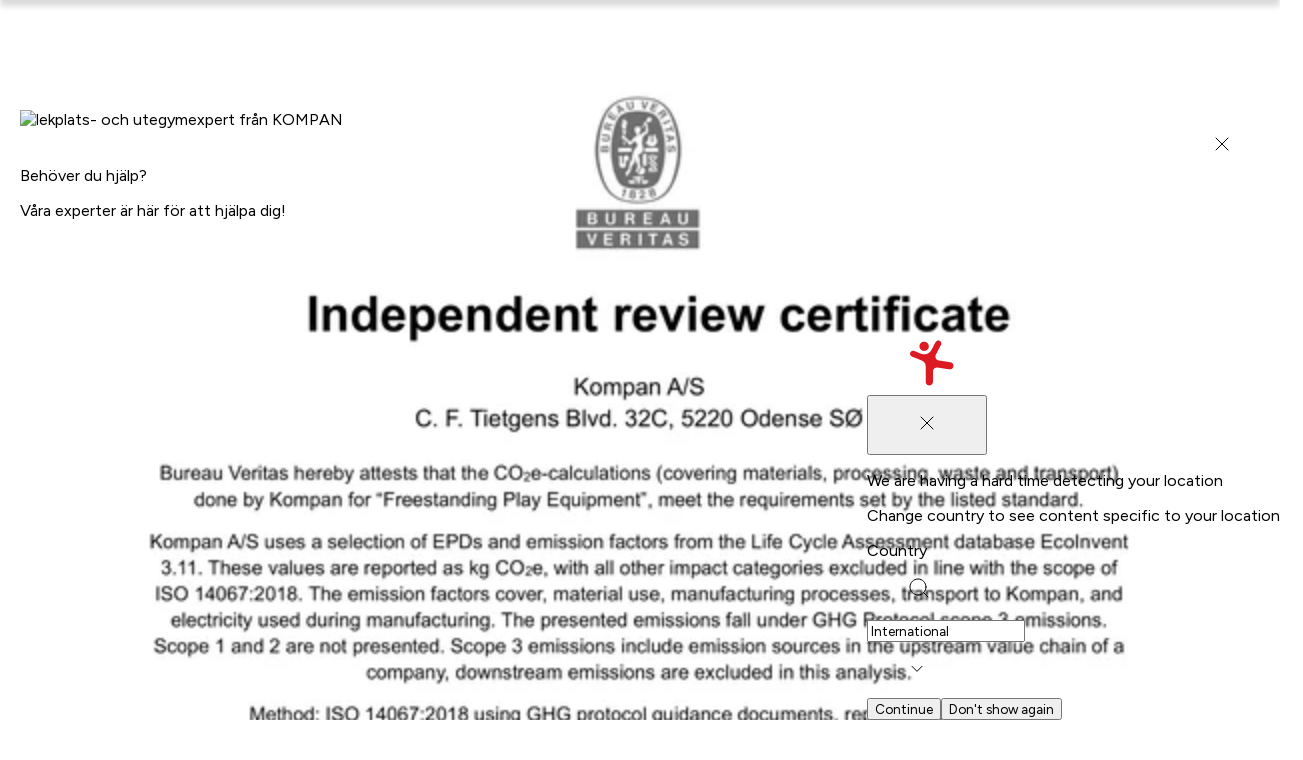

--- FILE ---
content_type: text/html; charset=utf-8
request_url: https://www.google.com/recaptcha/api2/anchor?ar=1&k=6LfmP8AUAAAAADFu4cU0zJMPbYHbKDmHurSnQPtM&co=aHR0cHM6Ly93d3cua29tcGFuLmNvbTo0NDM.&hl=sv&v=PoyoqOPhxBO7pBk68S4YbpHZ&size=invisible&anchor-ms=20000&execute-ms=30000&cb=i0m57mppqe7z
body_size: 48772
content:
<!DOCTYPE HTML><html dir="ltr" lang="sv"><head><meta http-equiv="Content-Type" content="text/html; charset=UTF-8">
<meta http-equiv="X-UA-Compatible" content="IE=edge">
<title>reCAPTCHA</title>
<style type="text/css">
/* cyrillic-ext */
@font-face {
  font-family: 'Roboto';
  font-style: normal;
  font-weight: 400;
  font-stretch: 100%;
  src: url(//fonts.gstatic.com/s/roboto/v48/KFO7CnqEu92Fr1ME7kSn66aGLdTylUAMa3GUBHMdazTgWw.woff2) format('woff2');
  unicode-range: U+0460-052F, U+1C80-1C8A, U+20B4, U+2DE0-2DFF, U+A640-A69F, U+FE2E-FE2F;
}
/* cyrillic */
@font-face {
  font-family: 'Roboto';
  font-style: normal;
  font-weight: 400;
  font-stretch: 100%;
  src: url(//fonts.gstatic.com/s/roboto/v48/KFO7CnqEu92Fr1ME7kSn66aGLdTylUAMa3iUBHMdazTgWw.woff2) format('woff2');
  unicode-range: U+0301, U+0400-045F, U+0490-0491, U+04B0-04B1, U+2116;
}
/* greek-ext */
@font-face {
  font-family: 'Roboto';
  font-style: normal;
  font-weight: 400;
  font-stretch: 100%;
  src: url(//fonts.gstatic.com/s/roboto/v48/KFO7CnqEu92Fr1ME7kSn66aGLdTylUAMa3CUBHMdazTgWw.woff2) format('woff2');
  unicode-range: U+1F00-1FFF;
}
/* greek */
@font-face {
  font-family: 'Roboto';
  font-style: normal;
  font-weight: 400;
  font-stretch: 100%;
  src: url(//fonts.gstatic.com/s/roboto/v48/KFO7CnqEu92Fr1ME7kSn66aGLdTylUAMa3-UBHMdazTgWw.woff2) format('woff2');
  unicode-range: U+0370-0377, U+037A-037F, U+0384-038A, U+038C, U+038E-03A1, U+03A3-03FF;
}
/* math */
@font-face {
  font-family: 'Roboto';
  font-style: normal;
  font-weight: 400;
  font-stretch: 100%;
  src: url(//fonts.gstatic.com/s/roboto/v48/KFO7CnqEu92Fr1ME7kSn66aGLdTylUAMawCUBHMdazTgWw.woff2) format('woff2');
  unicode-range: U+0302-0303, U+0305, U+0307-0308, U+0310, U+0312, U+0315, U+031A, U+0326-0327, U+032C, U+032F-0330, U+0332-0333, U+0338, U+033A, U+0346, U+034D, U+0391-03A1, U+03A3-03A9, U+03B1-03C9, U+03D1, U+03D5-03D6, U+03F0-03F1, U+03F4-03F5, U+2016-2017, U+2034-2038, U+203C, U+2040, U+2043, U+2047, U+2050, U+2057, U+205F, U+2070-2071, U+2074-208E, U+2090-209C, U+20D0-20DC, U+20E1, U+20E5-20EF, U+2100-2112, U+2114-2115, U+2117-2121, U+2123-214F, U+2190, U+2192, U+2194-21AE, U+21B0-21E5, U+21F1-21F2, U+21F4-2211, U+2213-2214, U+2216-22FF, U+2308-230B, U+2310, U+2319, U+231C-2321, U+2336-237A, U+237C, U+2395, U+239B-23B7, U+23D0, U+23DC-23E1, U+2474-2475, U+25AF, U+25B3, U+25B7, U+25BD, U+25C1, U+25CA, U+25CC, U+25FB, U+266D-266F, U+27C0-27FF, U+2900-2AFF, U+2B0E-2B11, U+2B30-2B4C, U+2BFE, U+3030, U+FF5B, U+FF5D, U+1D400-1D7FF, U+1EE00-1EEFF;
}
/* symbols */
@font-face {
  font-family: 'Roboto';
  font-style: normal;
  font-weight: 400;
  font-stretch: 100%;
  src: url(//fonts.gstatic.com/s/roboto/v48/KFO7CnqEu92Fr1ME7kSn66aGLdTylUAMaxKUBHMdazTgWw.woff2) format('woff2');
  unicode-range: U+0001-000C, U+000E-001F, U+007F-009F, U+20DD-20E0, U+20E2-20E4, U+2150-218F, U+2190, U+2192, U+2194-2199, U+21AF, U+21E6-21F0, U+21F3, U+2218-2219, U+2299, U+22C4-22C6, U+2300-243F, U+2440-244A, U+2460-24FF, U+25A0-27BF, U+2800-28FF, U+2921-2922, U+2981, U+29BF, U+29EB, U+2B00-2BFF, U+4DC0-4DFF, U+FFF9-FFFB, U+10140-1018E, U+10190-1019C, U+101A0, U+101D0-101FD, U+102E0-102FB, U+10E60-10E7E, U+1D2C0-1D2D3, U+1D2E0-1D37F, U+1F000-1F0FF, U+1F100-1F1AD, U+1F1E6-1F1FF, U+1F30D-1F30F, U+1F315, U+1F31C, U+1F31E, U+1F320-1F32C, U+1F336, U+1F378, U+1F37D, U+1F382, U+1F393-1F39F, U+1F3A7-1F3A8, U+1F3AC-1F3AF, U+1F3C2, U+1F3C4-1F3C6, U+1F3CA-1F3CE, U+1F3D4-1F3E0, U+1F3ED, U+1F3F1-1F3F3, U+1F3F5-1F3F7, U+1F408, U+1F415, U+1F41F, U+1F426, U+1F43F, U+1F441-1F442, U+1F444, U+1F446-1F449, U+1F44C-1F44E, U+1F453, U+1F46A, U+1F47D, U+1F4A3, U+1F4B0, U+1F4B3, U+1F4B9, U+1F4BB, U+1F4BF, U+1F4C8-1F4CB, U+1F4D6, U+1F4DA, U+1F4DF, U+1F4E3-1F4E6, U+1F4EA-1F4ED, U+1F4F7, U+1F4F9-1F4FB, U+1F4FD-1F4FE, U+1F503, U+1F507-1F50B, U+1F50D, U+1F512-1F513, U+1F53E-1F54A, U+1F54F-1F5FA, U+1F610, U+1F650-1F67F, U+1F687, U+1F68D, U+1F691, U+1F694, U+1F698, U+1F6AD, U+1F6B2, U+1F6B9-1F6BA, U+1F6BC, U+1F6C6-1F6CF, U+1F6D3-1F6D7, U+1F6E0-1F6EA, U+1F6F0-1F6F3, U+1F6F7-1F6FC, U+1F700-1F7FF, U+1F800-1F80B, U+1F810-1F847, U+1F850-1F859, U+1F860-1F887, U+1F890-1F8AD, U+1F8B0-1F8BB, U+1F8C0-1F8C1, U+1F900-1F90B, U+1F93B, U+1F946, U+1F984, U+1F996, U+1F9E9, U+1FA00-1FA6F, U+1FA70-1FA7C, U+1FA80-1FA89, U+1FA8F-1FAC6, U+1FACE-1FADC, U+1FADF-1FAE9, U+1FAF0-1FAF8, U+1FB00-1FBFF;
}
/* vietnamese */
@font-face {
  font-family: 'Roboto';
  font-style: normal;
  font-weight: 400;
  font-stretch: 100%;
  src: url(//fonts.gstatic.com/s/roboto/v48/KFO7CnqEu92Fr1ME7kSn66aGLdTylUAMa3OUBHMdazTgWw.woff2) format('woff2');
  unicode-range: U+0102-0103, U+0110-0111, U+0128-0129, U+0168-0169, U+01A0-01A1, U+01AF-01B0, U+0300-0301, U+0303-0304, U+0308-0309, U+0323, U+0329, U+1EA0-1EF9, U+20AB;
}
/* latin-ext */
@font-face {
  font-family: 'Roboto';
  font-style: normal;
  font-weight: 400;
  font-stretch: 100%;
  src: url(//fonts.gstatic.com/s/roboto/v48/KFO7CnqEu92Fr1ME7kSn66aGLdTylUAMa3KUBHMdazTgWw.woff2) format('woff2');
  unicode-range: U+0100-02BA, U+02BD-02C5, U+02C7-02CC, U+02CE-02D7, U+02DD-02FF, U+0304, U+0308, U+0329, U+1D00-1DBF, U+1E00-1E9F, U+1EF2-1EFF, U+2020, U+20A0-20AB, U+20AD-20C0, U+2113, U+2C60-2C7F, U+A720-A7FF;
}
/* latin */
@font-face {
  font-family: 'Roboto';
  font-style: normal;
  font-weight: 400;
  font-stretch: 100%;
  src: url(//fonts.gstatic.com/s/roboto/v48/KFO7CnqEu92Fr1ME7kSn66aGLdTylUAMa3yUBHMdazQ.woff2) format('woff2');
  unicode-range: U+0000-00FF, U+0131, U+0152-0153, U+02BB-02BC, U+02C6, U+02DA, U+02DC, U+0304, U+0308, U+0329, U+2000-206F, U+20AC, U+2122, U+2191, U+2193, U+2212, U+2215, U+FEFF, U+FFFD;
}
/* cyrillic-ext */
@font-face {
  font-family: 'Roboto';
  font-style: normal;
  font-weight: 500;
  font-stretch: 100%;
  src: url(//fonts.gstatic.com/s/roboto/v48/KFO7CnqEu92Fr1ME7kSn66aGLdTylUAMa3GUBHMdazTgWw.woff2) format('woff2');
  unicode-range: U+0460-052F, U+1C80-1C8A, U+20B4, U+2DE0-2DFF, U+A640-A69F, U+FE2E-FE2F;
}
/* cyrillic */
@font-face {
  font-family: 'Roboto';
  font-style: normal;
  font-weight: 500;
  font-stretch: 100%;
  src: url(//fonts.gstatic.com/s/roboto/v48/KFO7CnqEu92Fr1ME7kSn66aGLdTylUAMa3iUBHMdazTgWw.woff2) format('woff2');
  unicode-range: U+0301, U+0400-045F, U+0490-0491, U+04B0-04B1, U+2116;
}
/* greek-ext */
@font-face {
  font-family: 'Roboto';
  font-style: normal;
  font-weight: 500;
  font-stretch: 100%;
  src: url(//fonts.gstatic.com/s/roboto/v48/KFO7CnqEu92Fr1ME7kSn66aGLdTylUAMa3CUBHMdazTgWw.woff2) format('woff2');
  unicode-range: U+1F00-1FFF;
}
/* greek */
@font-face {
  font-family: 'Roboto';
  font-style: normal;
  font-weight: 500;
  font-stretch: 100%;
  src: url(//fonts.gstatic.com/s/roboto/v48/KFO7CnqEu92Fr1ME7kSn66aGLdTylUAMa3-UBHMdazTgWw.woff2) format('woff2');
  unicode-range: U+0370-0377, U+037A-037F, U+0384-038A, U+038C, U+038E-03A1, U+03A3-03FF;
}
/* math */
@font-face {
  font-family: 'Roboto';
  font-style: normal;
  font-weight: 500;
  font-stretch: 100%;
  src: url(//fonts.gstatic.com/s/roboto/v48/KFO7CnqEu92Fr1ME7kSn66aGLdTylUAMawCUBHMdazTgWw.woff2) format('woff2');
  unicode-range: U+0302-0303, U+0305, U+0307-0308, U+0310, U+0312, U+0315, U+031A, U+0326-0327, U+032C, U+032F-0330, U+0332-0333, U+0338, U+033A, U+0346, U+034D, U+0391-03A1, U+03A3-03A9, U+03B1-03C9, U+03D1, U+03D5-03D6, U+03F0-03F1, U+03F4-03F5, U+2016-2017, U+2034-2038, U+203C, U+2040, U+2043, U+2047, U+2050, U+2057, U+205F, U+2070-2071, U+2074-208E, U+2090-209C, U+20D0-20DC, U+20E1, U+20E5-20EF, U+2100-2112, U+2114-2115, U+2117-2121, U+2123-214F, U+2190, U+2192, U+2194-21AE, U+21B0-21E5, U+21F1-21F2, U+21F4-2211, U+2213-2214, U+2216-22FF, U+2308-230B, U+2310, U+2319, U+231C-2321, U+2336-237A, U+237C, U+2395, U+239B-23B7, U+23D0, U+23DC-23E1, U+2474-2475, U+25AF, U+25B3, U+25B7, U+25BD, U+25C1, U+25CA, U+25CC, U+25FB, U+266D-266F, U+27C0-27FF, U+2900-2AFF, U+2B0E-2B11, U+2B30-2B4C, U+2BFE, U+3030, U+FF5B, U+FF5D, U+1D400-1D7FF, U+1EE00-1EEFF;
}
/* symbols */
@font-face {
  font-family: 'Roboto';
  font-style: normal;
  font-weight: 500;
  font-stretch: 100%;
  src: url(//fonts.gstatic.com/s/roboto/v48/KFO7CnqEu92Fr1ME7kSn66aGLdTylUAMaxKUBHMdazTgWw.woff2) format('woff2');
  unicode-range: U+0001-000C, U+000E-001F, U+007F-009F, U+20DD-20E0, U+20E2-20E4, U+2150-218F, U+2190, U+2192, U+2194-2199, U+21AF, U+21E6-21F0, U+21F3, U+2218-2219, U+2299, U+22C4-22C6, U+2300-243F, U+2440-244A, U+2460-24FF, U+25A0-27BF, U+2800-28FF, U+2921-2922, U+2981, U+29BF, U+29EB, U+2B00-2BFF, U+4DC0-4DFF, U+FFF9-FFFB, U+10140-1018E, U+10190-1019C, U+101A0, U+101D0-101FD, U+102E0-102FB, U+10E60-10E7E, U+1D2C0-1D2D3, U+1D2E0-1D37F, U+1F000-1F0FF, U+1F100-1F1AD, U+1F1E6-1F1FF, U+1F30D-1F30F, U+1F315, U+1F31C, U+1F31E, U+1F320-1F32C, U+1F336, U+1F378, U+1F37D, U+1F382, U+1F393-1F39F, U+1F3A7-1F3A8, U+1F3AC-1F3AF, U+1F3C2, U+1F3C4-1F3C6, U+1F3CA-1F3CE, U+1F3D4-1F3E0, U+1F3ED, U+1F3F1-1F3F3, U+1F3F5-1F3F7, U+1F408, U+1F415, U+1F41F, U+1F426, U+1F43F, U+1F441-1F442, U+1F444, U+1F446-1F449, U+1F44C-1F44E, U+1F453, U+1F46A, U+1F47D, U+1F4A3, U+1F4B0, U+1F4B3, U+1F4B9, U+1F4BB, U+1F4BF, U+1F4C8-1F4CB, U+1F4D6, U+1F4DA, U+1F4DF, U+1F4E3-1F4E6, U+1F4EA-1F4ED, U+1F4F7, U+1F4F9-1F4FB, U+1F4FD-1F4FE, U+1F503, U+1F507-1F50B, U+1F50D, U+1F512-1F513, U+1F53E-1F54A, U+1F54F-1F5FA, U+1F610, U+1F650-1F67F, U+1F687, U+1F68D, U+1F691, U+1F694, U+1F698, U+1F6AD, U+1F6B2, U+1F6B9-1F6BA, U+1F6BC, U+1F6C6-1F6CF, U+1F6D3-1F6D7, U+1F6E0-1F6EA, U+1F6F0-1F6F3, U+1F6F7-1F6FC, U+1F700-1F7FF, U+1F800-1F80B, U+1F810-1F847, U+1F850-1F859, U+1F860-1F887, U+1F890-1F8AD, U+1F8B0-1F8BB, U+1F8C0-1F8C1, U+1F900-1F90B, U+1F93B, U+1F946, U+1F984, U+1F996, U+1F9E9, U+1FA00-1FA6F, U+1FA70-1FA7C, U+1FA80-1FA89, U+1FA8F-1FAC6, U+1FACE-1FADC, U+1FADF-1FAE9, U+1FAF0-1FAF8, U+1FB00-1FBFF;
}
/* vietnamese */
@font-face {
  font-family: 'Roboto';
  font-style: normal;
  font-weight: 500;
  font-stretch: 100%;
  src: url(//fonts.gstatic.com/s/roboto/v48/KFO7CnqEu92Fr1ME7kSn66aGLdTylUAMa3OUBHMdazTgWw.woff2) format('woff2');
  unicode-range: U+0102-0103, U+0110-0111, U+0128-0129, U+0168-0169, U+01A0-01A1, U+01AF-01B0, U+0300-0301, U+0303-0304, U+0308-0309, U+0323, U+0329, U+1EA0-1EF9, U+20AB;
}
/* latin-ext */
@font-face {
  font-family: 'Roboto';
  font-style: normal;
  font-weight: 500;
  font-stretch: 100%;
  src: url(//fonts.gstatic.com/s/roboto/v48/KFO7CnqEu92Fr1ME7kSn66aGLdTylUAMa3KUBHMdazTgWw.woff2) format('woff2');
  unicode-range: U+0100-02BA, U+02BD-02C5, U+02C7-02CC, U+02CE-02D7, U+02DD-02FF, U+0304, U+0308, U+0329, U+1D00-1DBF, U+1E00-1E9F, U+1EF2-1EFF, U+2020, U+20A0-20AB, U+20AD-20C0, U+2113, U+2C60-2C7F, U+A720-A7FF;
}
/* latin */
@font-face {
  font-family: 'Roboto';
  font-style: normal;
  font-weight: 500;
  font-stretch: 100%;
  src: url(//fonts.gstatic.com/s/roboto/v48/KFO7CnqEu92Fr1ME7kSn66aGLdTylUAMa3yUBHMdazQ.woff2) format('woff2');
  unicode-range: U+0000-00FF, U+0131, U+0152-0153, U+02BB-02BC, U+02C6, U+02DA, U+02DC, U+0304, U+0308, U+0329, U+2000-206F, U+20AC, U+2122, U+2191, U+2193, U+2212, U+2215, U+FEFF, U+FFFD;
}
/* cyrillic-ext */
@font-face {
  font-family: 'Roboto';
  font-style: normal;
  font-weight: 900;
  font-stretch: 100%;
  src: url(//fonts.gstatic.com/s/roboto/v48/KFO7CnqEu92Fr1ME7kSn66aGLdTylUAMa3GUBHMdazTgWw.woff2) format('woff2');
  unicode-range: U+0460-052F, U+1C80-1C8A, U+20B4, U+2DE0-2DFF, U+A640-A69F, U+FE2E-FE2F;
}
/* cyrillic */
@font-face {
  font-family: 'Roboto';
  font-style: normal;
  font-weight: 900;
  font-stretch: 100%;
  src: url(//fonts.gstatic.com/s/roboto/v48/KFO7CnqEu92Fr1ME7kSn66aGLdTylUAMa3iUBHMdazTgWw.woff2) format('woff2');
  unicode-range: U+0301, U+0400-045F, U+0490-0491, U+04B0-04B1, U+2116;
}
/* greek-ext */
@font-face {
  font-family: 'Roboto';
  font-style: normal;
  font-weight: 900;
  font-stretch: 100%;
  src: url(//fonts.gstatic.com/s/roboto/v48/KFO7CnqEu92Fr1ME7kSn66aGLdTylUAMa3CUBHMdazTgWw.woff2) format('woff2');
  unicode-range: U+1F00-1FFF;
}
/* greek */
@font-face {
  font-family: 'Roboto';
  font-style: normal;
  font-weight: 900;
  font-stretch: 100%;
  src: url(//fonts.gstatic.com/s/roboto/v48/KFO7CnqEu92Fr1ME7kSn66aGLdTylUAMa3-UBHMdazTgWw.woff2) format('woff2');
  unicode-range: U+0370-0377, U+037A-037F, U+0384-038A, U+038C, U+038E-03A1, U+03A3-03FF;
}
/* math */
@font-face {
  font-family: 'Roboto';
  font-style: normal;
  font-weight: 900;
  font-stretch: 100%;
  src: url(//fonts.gstatic.com/s/roboto/v48/KFO7CnqEu92Fr1ME7kSn66aGLdTylUAMawCUBHMdazTgWw.woff2) format('woff2');
  unicode-range: U+0302-0303, U+0305, U+0307-0308, U+0310, U+0312, U+0315, U+031A, U+0326-0327, U+032C, U+032F-0330, U+0332-0333, U+0338, U+033A, U+0346, U+034D, U+0391-03A1, U+03A3-03A9, U+03B1-03C9, U+03D1, U+03D5-03D6, U+03F0-03F1, U+03F4-03F5, U+2016-2017, U+2034-2038, U+203C, U+2040, U+2043, U+2047, U+2050, U+2057, U+205F, U+2070-2071, U+2074-208E, U+2090-209C, U+20D0-20DC, U+20E1, U+20E5-20EF, U+2100-2112, U+2114-2115, U+2117-2121, U+2123-214F, U+2190, U+2192, U+2194-21AE, U+21B0-21E5, U+21F1-21F2, U+21F4-2211, U+2213-2214, U+2216-22FF, U+2308-230B, U+2310, U+2319, U+231C-2321, U+2336-237A, U+237C, U+2395, U+239B-23B7, U+23D0, U+23DC-23E1, U+2474-2475, U+25AF, U+25B3, U+25B7, U+25BD, U+25C1, U+25CA, U+25CC, U+25FB, U+266D-266F, U+27C0-27FF, U+2900-2AFF, U+2B0E-2B11, U+2B30-2B4C, U+2BFE, U+3030, U+FF5B, U+FF5D, U+1D400-1D7FF, U+1EE00-1EEFF;
}
/* symbols */
@font-face {
  font-family: 'Roboto';
  font-style: normal;
  font-weight: 900;
  font-stretch: 100%;
  src: url(//fonts.gstatic.com/s/roboto/v48/KFO7CnqEu92Fr1ME7kSn66aGLdTylUAMaxKUBHMdazTgWw.woff2) format('woff2');
  unicode-range: U+0001-000C, U+000E-001F, U+007F-009F, U+20DD-20E0, U+20E2-20E4, U+2150-218F, U+2190, U+2192, U+2194-2199, U+21AF, U+21E6-21F0, U+21F3, U+2218-2219, U+2299, U+22C4-22C6, U+2300-243F, U+2440-244A, U+2460-24FF, U+25A0-27BF, U+2800-28FF, U+2921-2922, U+2981, U+29BF, U+29EB, U+2B00-2BFF, U+4DC0-4DFF, U+FFF9-FFFB, U+10140-1018E, U+10190-1019C, U+101A0, U+101D0-101FD, U+102E0-102FB, U+10E60-10E7E, U+1D2C0-1D2D3, U+1D2E0-1D37F, U+1F000-1F0FF, U+1F100-1F1AD, U+1F1E6-1F1FF, U+1F30D-1F30F, U+1F315, U+1F31C, U+1F31E, U+1F320-1F32C, U+1F336, U+1F378, U+1F37D, U+1F382, U+1F393-1F39F, U+1F3A7-1F3A8, U+1F3AC-1F3AF, U+1F3C2, U+1F3C4-1F3C6, U+1F3CA-1F3CE, U+1F3D4-1F3E0, U+1F3ED, U+1F3F1-1F3F3, U+1F3F5-1F3F7, U+1F408, U+1F415, U+1F41F, U+1F426, U+1F43F, U+1F441-1F442, U+1F444, U+1F446-1F449, U+1F44C-1F44E, U+1F453, U+1F46A, U+1F47D, U+1F4A3, U+1F4B0, U+1F4B3, U+1F4B9, U+1F4BB, U+1F4BF, U+1F4C8-1F4CB, U+1F4D6, U+1F4DA, U+1F4DF, U+1F4E3-1F4E6, U+1F4EA-1F4ED, U+1F4F7, U+1F4F9-1F4FB, U+1F4FD-1F4FE, U+1F503, U+1F507-1F50B, U+1F50D, U+1F512-1F513, U+1F53E-1F54A, U+1F54F-1F5FA, U+1F610, U+1F650-1F67F, U+1F687, U+1F68D, U+1F691, U+1F694, U+1F698, U+1F6AD, U+1F6B2, U+1F6B9-1F6BA, U+1F6BC, U+1F6C6-1F6CF, U+1F6D3-1F6D7, U+1F6E0-1F6EA, U+1F6F0-1F6F3, U+1F6F7-1F6FC, U+1F700-1F7FF, U+1F800-1F80B, U+1F810-1F847, U+1F850-1F859, U+1F860-1F887, U+1F890-1F8AD, U+1F8B0-1F8BB, U+1F8C0-1F8C1, U+1F900-1F90B, U+1F93B, U+1F946, U+1F984, U+1F996, U+1F9E9, U+1FA00-1FA6F, U+1FA70-1FA7C, U+1FA80-1FA89, U+1FA8F-1FAC6, U+1FACE-1FADC, U+1FADF-1FAE9, U+1FAF0-1FAF8, U+1FB00-1FBFF;
}
/* vietnamese */
@font-face {
  font-family: 'Roboto';
  font-style: normal;
  font-weight: 900;
  font-stretch: 100%;
  src: url(//fonts.gstatic.com/s/roboto/v48/KFO7CnqEu92Fr1ME7kSn66aGLdTylUAMa3OUBHMdazTgWw.woff2) format('woff2');
  unicode-range: U+0102-0103, U+0110-0111, U+0128-0129, U+0168-0169, U+01A0-01A1, U+01AF-01B0, U+0300-0301, U+0303-0304, U+0308-0309, U+0323, U+0329, U+1EA0-1EF9, U+20AB;
}
/* latin-ext */
@font-face {
  font-family: 'Roboto';
  font-style: normal;
  font-weight: 900;
  font-stretch: 100%;
  src: url(//fonts.gstatic.com/s/roboto/v48/KFO7CnqEu92Fr1ME7kSn66aGLdTylUAMa3KUBHMdazTgWw.woff2) format('woff2');
  unicode-range: U+0100-02BA, U+02BD-02C5, U+02C7-02CC, U+02CE-02D7, U+02DD-02FF, U+0304, U+0308, U+0329, U+1D00-1DBF, U+1E00-1E9F, U+1EF2-1EFF, U+2020, U+20A0-20AB, U+20AD-20C0, U+2113, U+2C60-2C7F, U+A720-A7FF;
}
/* latin */
@font-face {
  font-family: 'Roboto';
  font-style: normal;
  font-weight: 900;
  font-stretch: 100%;
  src: url(//fonts.gstatic.com/s/roboto/v48/KFO7CnqEu92Fr1ME7kSn66aGLdTylUAMa3yUBHMdazQ.woff2) format('woff2');
  unicode-range: U+0000-00FF, U+0131, U+0152-0153, U+02BB-02BC, U+02C6, U+02DA, U+02DC, U+0304, U+0308, U+0329, U+2000-206F, U+20AC, U+2122, U+2191, U+2193, U+2212, U+2215, U+FEFF, U+FFFD;
}

</style>
<link rel="stylesheet" type="text/css" href="https://www.gstatic.com/recaptcha/releases/PoyoqOPhxBO7pBk68S4YbpHZ/styles__ltr.css">
<script nonce="kzvyreh3fyJA27k7j0nCRg" type="text/javascript">window['__recaptcha_api'] = 'https://www.google.com/recaptcha/api2/';</script>
<script type="text/javascript" src="https://www.gstatic.com/recaptcha/releases/PoyoqOPhxBO7pBk68S4YbpHZ/recaptcha__sv.js" nonce="kzvyreh3fyJA27k7j0nCRg">
      
    </script></head>
<body><div id="rc-anchor-alert" class="rc-anchor-alert"></div>
<input type="hidden" id="recaptcha-token" value="[base64]">
<script type="text/javascript" nonce="kzvyreh3fyJA27k7j0nCRg">
      recaptcha.anchor.Main.init("[\x22ainput\x22,[\x22bgdata\x22,\x22\x22,\[base64]/[base64]/[base64]/[base64]/[base64]/[base64]/[base64]/[base64]/[base64]/[base64]\\u003d\x22,\[base64]\x22,\x22w6HCkmvDgMOpe8K5wqVnwrnDn8KfwqUdwp/Cn8KNw6hAw5hOwqLDiMOQw7rCtyLDlzPCv8OmfR7CuMKdBMOlwq/ColjDscK8w5JdfcKiw7EZB8OHa8Krwq4GM8KAw6XDr8OuVBHCnG/DsWAYwrUAXW9+JSnDnWPCs8OTFT9Bw6oCwo17w4TDtcKkw5khPMKYw7p4wpAHwrnCsjvDu33CvsK2w6XDv3XCgMOawp7ClC3ChsOjcMK4Lw7Cuw7CkVfDocOcNFR8wr/DqcO6w6V4SAN5wp3Dq3fDucKXZTTCh8Oiw7DCtsK+wqXCnsKrwo4GwrvCrGPCmD3CrWDDmcK+OCzDnMK9CsOQXsOgG3FRw4LCnXvDtBMBw6fCjMOmwpVzI8K8LwpbHMK8w74wwqfClsOvHMKXcTFBwr/Du2nDiko4EBPDjMOIwqFLw4BcworCuGnCucOaYcOSwq4tNsOnDMKbw4TDpWEwKsODQ3HCpBHDpT0eXMOiw5nDiH8iScKkwr9AFMOMXBjCssKQIsKnRsOOCyjCg8O5C8OsJ20QaE3DjMKML8K9wrlpA1hSw5UNVMK3w7/DpcOnDMKdwqZnU0/Dom/CmUtdGMK0McOdw4HDhDvDpsKBEcOACEDCrcODCXw+eDDCoRXCisOgw5DDkzbDl2RLw4x6QjI9AmBSacK7wozDug/CgjbDnsOGw6cSwrpvwp4xT8K7YcOTw49/DQ4DfF7DnX4FbsOewrZDwr/Cp8OnSsKdwqfCs8ORwoPCosO1PsKJwppATMOJwrDCnsOwwrDDlMONw6s2MMK6bsOEw4bDscKPw5l+woLDgMO7Sy48ExVYw7Z/[base64]/CscKqHgvCmWvDq8ORL37CvMK+WR3CusOiRHoWw5/CjEDDocOebcKcXx/CtsKjw7/DvsKmwpLDpFQ7WWZSf8KGCFl3woF9csO4wo1/J0hfw5vCqT8lOTBSw6LDnsO/[base64]/[base64]/CoA8eeMKJGSnCmcKiwqrDnWk9XMONRsODwo0xwpnDsMO8XBQWwoPCl8OQwoYWbADCvcKMw7Vxw5XCjcOyesO4ZQxgwpDCpcO+w4RWwqPCtUvDsAMPUMKGwollFz8SAcOSbMOmwr/[base64]/DrcOYMMKAwoglwq/DplPCtCvDoDVnwq42worDrMOewqpFBkfDnsOewrHDlBJow6rDhMK0AcKaw77DnBHCnMO6w4nDsMKzw7nDosKDwrPDkV3DgcKtw6ZufR9uwrnCt8OMwrLDlw5lIDDCq11NTsK6asOOw4/DkcKLwo9lwr1qI8KKaiHCtnzDrFLCr8KIIsO0w5VmLMKjZMOGwrzCvcOCJMOWWcKOw5zCpkgcHcKvKRTCvELDl1TDuV4Mw70CARDDkcKIwoDDvsOsPcORHsO6PcOWa8K7FSJqw65eBG4/[base64]/[base64]/wpbDihnCvnY2Z8OKwqfCpcOceMKSw5V8wqzDjsK/wpF7wrw4w5N+E8ORwr9vdMOxwpI+w7BAXsKDw4dCw7nDkHh/wo3DlcK4W03CmwI4KyDClsOGc8Ozw6zCl8O+wqM6LUjDoMO3w6vCmcKGe8KSEnbCnltww4tgw7jCiMKXwqnCmsKGd8Krw4hJwpIfwpfCvsOUbWx/Zl5/[base64]/Di2hCwovDlsKKa8O8wrvCrcO7w7/DlxYXw6rClj8xwp1aw7RTwrTCjMKoNGzDkA1GRwAhXRNzGcO2wrkUJsOiw4Jkw7DDj8K4H8Oaw6lrETxYwrxAOEpCw4U3F8OkKi8IwpHDr8KYwp40DMOKZsOPw6jCjsOHwo9UwrbCjMKGC8KnwqnDjWLChG49UcObFzXCgWPDkWI/QHzClMKrwrANw6JLCcO4YXLDmMOlwprDksK/cFbDjsKKwrADwq1jEkJqHcOEIyJmw6rChcOCShQQTHh9LcKlT8OeMiTChjcBU8KcEsOFYAY8w7rDk8OCacO0w5scR0zDozogfVfCu8ONw7DDjX7Chh/DhRzCu8OJT05+VMOdFhIrwp1EwrbCgcODFcKlGMKdBQpWwpDCg3lWPsKSw4PCrcKGLMKMw63DrMOOA1kTPMOENsOEwrLCo1jDpMKDUjbCnsOKSD3DhsOjRhIOwoYBwoMuwpvCjn/[base64]/VMOreQsDw4bDjQzDhRTDi29Aw4NROMOYwo7Dhj9qwq4gwq41R8OTwrg0GXTCv2/CiMKIwohiccKKw6cewrZVwqM9wqoJwoVrwpjCsMOJC0bCnnt5w7gTw6XDr0bCjGN8w7obwqN6w7FywofDoSYQTsK2W8Ksw6zCqcOxw7M5wqnDp8ObworDv313wpYtw6bDji/Cu3/DlGnCqWPDkcK2w7fDhsOzeHJew6wJworDq3fCpsKpwpXDuR0KA1zDvcOEXFUpWcKeISYUwp7CoRHCvsKcGFPCi8Ohb8O1w6rCicKlw6vDnMKwwqnCqFVFw7UlfMO1w5UTw6kmwprCkg/Ck8OHLxvDtcOJT07CnMOSN0xvBcKIR8KxwpTCscOrw7HDgx4cNFbDqMKbwrlowrvDgEHCpcKWw4XDo8ObwoEdw5TDgsK0aw3Dll9eI3vDjipcw5h5EFHCuR/[base64]/Ck8ORK8KRScOZFcO+F8K5SsKPw43CoD7CplPCty1OHMKkw7rCscOAwobDjsK4R8OjwpPDj046difCmCnDpgZKBMKvwoLDuTXDi10zC8OtwqNKwpVTdj/Cg34xdcK+wo3Dm8OBw5kAX8OCG8Oiw5gqwoY9wo3DtMKdw5cte1TCocKKwr4iwr8GGcOPfsK5w5HDqikDU8OfIcKOw5nDgcKPSj0zw5TDjznCugnCjy45PxYeTRPDo8OSRCgBwqHDs3DCjVzDq8KgwozDlcO3Vg/CuVbCvwc0EUXDuHfDhwHCiMO1B03CocKVw73DnVQkw41Dw4LCvRTDn8KiQcOmw7DDksK/wqfCkik4w6LDuiFNw4DCtMO8wofCmQdCwrfCo23CgcKzNsK4wrHChkg9woBLZGjCu8OZwrokwpdTQGdWwr/DlFldwrxlwofDgzwwIDRGw7U4w4jCnSAOw696wrTDuF7DhMO2LMOaw73DicK3RsO+w4IPY8KEw6EJw7EBwqTDksO/[base64]/[base64]/Cl8K7wphsw7LCmMK6ecKLOEw+H8K4Cnc3H1XDgsKGw5p6w6fDhSTDucOfScKIw6dBdMKfw6bDk8KXHQPCix/CpcKnMMKSw4/[base64]/[base64]/DpSxbS2PDk0xbwosTEsKuU0jChnRkwrkMwprCtAXDg8K4w7wlw68rwodeYRLDlcOZwohmdkF7wrjClzPCqcOHI8OtO8OdwqrCj0FEBlBFMBnDkQTDqijDrmzCplIoaSE8bcKPPD7Cg3jDl2zDosK1w57Dq8OmGsO/wr4QYcOVN8OAw47CsmbCkgliBcObwqM0BiBtY2EUHMOGTmzDscOMw5o3w7pQwrpEBCjDhSHDk8OGw5HCsnsXw4/Cl3lGw4PDkwHDsA87ORjDkMKJw47CksK6wqVmw4fDlxfCq8Ovw7HCrTzDn0fDtcOtajswPcOKw4ACw7jDhXAVw7Fqwpc9b8KAwrZuEhrCnMOPwrRFwq5NR8KeDMOww5Vbw6Q0w7N0w5TCrCPDtcOUb3DDuThUwqXDscO1w7JqKmXDk8OAw4sowo1/bibCg3Bew4fCmX4iwoYqwoLCnDvDosKmXTc5wrkUwo46ScOow6xCw4rDgsKSFB0acVgOaAkaEx7Dj8O5AE9Iw6fDhcOPw4jDp8Ogw7RBw6HCjcOFw6jDg8O/Ij5uw4FFLcOnw7bDnC7DjMO7w5w+wqlBOcKBEMKUSFzDucKuw4bDjRYuYyxhw7MMVMOqw4/CvsKhJ3JDw6tmGsOwS3vDoMKBwoVHJMOAanPDgMK8FsKUDHkIU8OMMSgERS8gwovDp8O4DsOJw5R4NQHCgkHCkMKkRyoCwoYlPMOnOh3Cs8KxVRxsw4vDmMKUAUNoLcKEwpxMajh8GMK2e17CumXDszR+eHDDrj0Sw7tdwqI1AAUWfA7DqsOvw7dGZsO6eDV0McK/VzlBwr4pwqnDj0x9XWbCnhPDm8KSYMKrwrrCr2JXZ8OHw50IWsKfJQjDuHhWGFkMYHXDqsOdw5fDl8KuwpTCoMOvUMKBGGwww7jCkUlywo50b8OiYjfCrcOuwpHCmcOyw63DvMKfaMKkXMOHwpnDgnDCqsK/w5sPf1JWw53DpcKOYsOJIcOOHsKowr4aE1pFfg5YEV/DvRfDn2zCqcKcw63CpGnDhcOef8KLZcOTBxUHw7A4GVRUwoYYw67DkcO0wrYua0TDvMK6wrDCrE/CtMOwwrhRO8OnwpU0WsOEfxPDuldEwrAmTmTCoH3CtQjCgcKuAsKNJC3DqcOhwr3CjVMDwpnDjsKFwpDCu8KkQcOpGgpgP8KmwrttLS/[base64]/[base64]/[base64]/TWF3QFTDtMKAQWNLw7vCvQ/[base64]/[base64]/CsSlXwq/Cmjg/[base64]/DosKaesKewq5gwpvCs8O6wrpdw6vCsMKiacOGw5MPWsOjZSF5w7rCusKswpE3Nl3DlR3CsDQEUhluw7fCmMOawq3CusKQf8Kvw5/Dh1dmN8KlwpdBwoHCh8K8JRHCo8KRwqrChS8hw5TCik1RwpI7KcO4w70iAsKfEMKXL8OLPcOEw5nDqy/CsMOnYU8eIXvDu8OCU8OSIFATeDQww6dpwq5VVMOCw6wydA5ABMOUBcO0w63DvSfCvsOAwr7CuD/DuGrDgcKVU8OYwrphYsKFZ8KYYRzDm8Otw4LCuGhTwp3Ck8KlAG3CpMKLwpTCt1TDrcKAfzYXw4VNe8ORwrU4w4TDjGTDqm4tR8K8w5koNcKdPFPChAEQw7LCp8OSe8KVw7fCo1DDscOTRzfDmwXDmsO6N8OuesO4wqPDj8KsIcO2woPDg8Kuw4/CpjDDrMKuL1FNCGrCulF1woJAwqV2w6/Cs3sUBcKlfcO5L8O3wo42Y8OLwqfCusKLPx/DiMKIw6QCdMKseUZbwoVaAMO6ZjACWH8bw70tbyFfD8OjR8Opb8Odw5TDu8Orw5paw4E7U8OJwqkganAawpXDvCcZB8OVekJIwp7Dn8KQw7xJw73CrMKPfsORw4TDqBzCicOMNsOrw4fDkU7ClxDChsObwp82wqLDqXvChsO8UMOwHETDlsO/G8K4JcOOw7UMw5JCwrcDJEbDuErCmXPCl8KvBBovVXrDrUV3wq4KQhrCusKNbh4XMMK5w7Rhw5/Co1vDqsKhw6Rww4HDpMOgwpZEJcOKwpZYw4bDksOcUUrCuBrDnsO0wrNMXjfDlcK6CAnDmMOFEMKuRyJgWsKLwqDDk8KrHH3Dl8OawpcFA2vDkMOrIA3ClsK/WSjDusKEwqlvw4LCl1fDvSwCw64+DsKvwqp/wqs5HMK7XGA3QE89aMO0QEo1VsOAwp4GFiTChVjCtTQpaR4kw63CjMKKRcKxw79ALsO8w7UwaEvDimLCmDdIwq5WwqLDqznCm8Oqw6XDtgPDu1HCuS9GEsOHKsOlwqs0al/DhsKCCsKbwqXDixkBw4/DqsKLbBtMwpo7CsKjw5FVw4jCpCrDplXDpHzDnyEgw5xDfRTCqWnDiMK2w6hiTBjDhcKTUwMmwpfDm8Ktw77DmAplfcKDw65/w54EIcOiMsOOA8Kdwp8WEsOuJcK3CcOUwpjChMKdbRgMeBRpNglYwpVgwqzDvMKGf8O+bSzCm8KyQx4teMOABMOIw7rCt8Kaajtzw6zCtl/DnUDDv8OQwprDv0Zgw5UgdhjCoUrCmsK8wo5Pczc+O0DDp0HCvFjCjcKFaMK+wrLDlS4swpXClsKESMKUEsO3wo9ITMO1EW0zD8OSwrhPc3x8HcK7woBmC0IUw7bCvG0IwprDr8KAEMOTTH/Du3c2SXjDq0dYYsO2d8KZNcOGw63DkMKECxk2WsOrUDHDk8ObwrY/fBAwCsOyGS9fwrTCmcKZYsO3MsK1w57DrcO/[base64]/DmQXCuzptw5NSwrVAZsKIwoNwdcOqw7cFIMOHw6xJe3MiahUjwrbCsjQ9T2rCskICIMKbdi5xFE4OIkxVF8K0woXCv8KYwrZQw6MnMMOlK8OXw7gDwr/DhcK5FQYNT3rDh8Onwp9MTcOfw6jCn2JzwpnDnCHCr8KBMMKnw5p+DnE9BA9jwrEfWDbCj8OQPMOGaMOfNcK2wonCmMOOWFhANj/Ci8OkdFvDnFfDugg/w5hLGcOdwoEGw7LCu1Jkw6TDgsKaw6x4JMKawr/CsXrDkMKGw7JpKCsBwr7CpMOowp/CkTltfT8aO0/DtcKpwqPCgMOfwplyw5Zww4PCvMOtw75RdW/Ci2bDkEJ6fXDDtcKJEsKcLUxXw6PDols9SADCjsKnwoM+a8OuLyxZIEpswrd/w4rCh8Oyw7HDtzQQwpHDt8KIwprDqSkpfXIawovDjzJRwqA6SMKJR8OHdyxdwqTDq8O7ViRNZifCp8ObZC/CvsOcRChrdSYBw5tcGXbDq8KzacKXwp1hwo7DscK0S2nDv0ZWdnxQA8Kpw4jCiEXCrcO1wpJkCUd9w5xZIsKpM8KuwqVJHWNNcMOcwpo5Ayh3AVbCoEHDpcOHZsOsw5Aew5ZeZ8OJw5grBcODwqs7OhbCisKmdsKfwp7Ck8Kdw7TDkT3DsMOtw4FyA8O0fsOrTyjCqw/CmMKWF0/[base64]/CoG3Dgxg1ccOAacOJWcKjw7gGwq/DsAsdF8Okw6HCmVEqL8ODw5fDo8O4PsOAw7DDiMOSwoBsbG8LwowrJMOqw6HDuDxtwrPDukPDrgfDlsKqw6spRcKOw4dCBBtpw4PDik9wDVIhXcKVfcOMayzCqmzCv3kHXx4Gw5TCr3w/AcKkI8OMYDnDoVB9MsK3w4sISMOiwrdSY8Kww7rDkk1QAV1mQXklK8Ofw6LDnsOhG8K5w5tmwpzCuRDCv3VgworCgSfCicODwo1Aw7LCj2PCnnRNwp9lw6TDniIAwpoFw5nDignCuygIHGgFFHpNw57DkMOMIsOxVAYjXcKjwrnCqMOAw4/CmsO9wohyfwXDn2IPw4Y3GsOYwqHDsBHDs8Klwrcfw7/DkcKkZz3CnsKqw6zDhFYnD23CkcOgwrtZI2BBcsO/w7XClcKcUiEiwqjCnMOnw6fCrcO6wq8ZPcOYasOYw6YUw6/DhmJuSiV2IsOkSmbCnMOUcXVEw5XCisKLw7INJBPCjn/Ch8OhGsOMNCLCrzEdwpsUMSLDlsO6csKDLVF+YMKEI2RXwrE+w6PDgcKHSSvDukQDw4TDhMO1wpE9w63DrsO0wq/DnW/DnwUUwrHDvsKkw58fWHo4wqNiw40tw6bClXZDVQLCvBTDrBtwDTk3FsOUREIOwp1iKwdhYxjDnkU9wq7DgMKdwp0PGQ/[base64]/CmBbCt2/[base64]/ClcKDf8OyCnVfRcKDEcKOw6HCpMOmw5NqTFnCr8KWwppUS8Kyw53DuUbDkk5zwqwvw4otwrPCi1Efw6XDsmzDlMOcbns3Hzoiw5rDnGoQw5Z4NjloXSROwo1Ow7PCshTDhCbCiwhqw784w5Iqw6xJHcKfLkHDkGfDlcK0wpZsNlBQwo/DsjcnecOSdcKANsO1Y1gsccOvIXVGw6F1wot+CMKDwrHClcOBQcOvw6/CoGx/B0nCk1TCrsKmKGXDosOaVCkmJ8Kowq90IErDvmfCoDbDpcKqIETDs8O/wokkFhszAnbDngHCm8ORMSwNw5RxPHjDs8K9wpV/w5klIsKew5FWw4jCn8Kyw4QINWd4VUnDksKKOyjCp8Oow5jCn8Kfw6w9I8Ozcm5HSRrDlsKKwoRxLGbCpcK/wpF+aRxhwpkNFUPDiQXCgWEkw6nDlkXChcKUGMK6w5Mew4oJQz00RQ1Tw7XDtR9hw67CoiTCsy5kARfCuMOtK27CucOsSsOTwrYawovCvXZhw5o+w51dw6PCisOGcn/[base64]/w7DDpW3CtBdvU0csACPCrcKBwrVVwqjDuA3CpMOBwoE4w4rDl8KQPcKvKMO8SWDCjjM6w7LCo8O7wqzDisO1HcOSHyAEwrF+G0LDusO2wrJlwp/DiVHDoEHCo8O8VMODw5Erw7xXAU7ChgXDpxBTNTbConnDnsK2RynDn3ZYw4jDmcOnw6vCiS9Bw55JEm3CjjN/[base64]/[base64]/[base64]/[base64]/CkSUDwrvCpVw2AhbDuGY8w6/CjErDrjQOVAnDjiFbBcKpw6sgA1PCo8OnKsOzwpzCkMKFwqLCs8OGw74FwqxzwqzCnS8AGEMQAsKQwqpNw5AfwpAuwqzDr8O1GcKBFsO3UUV0aXIbw6kAEcKsKsOgecObw6MHw7YCw5DDqzh7UsO8w7rDvcKjwqpZwrTDvHLDs8OaYcO5PQE+UHXDq8Oqwp/DncOZwrbCvHzChHUpwpZFfMK+w6rCuQfDs8KyNcK0BwHCkMKAXhwlw6LDlMO+HBDCgR5jw7DCjlx/K19nREgiwqs+WhZXw6bDgglNc0PCn1TCrcOmwrdvw7PDrcOMKsOEwr8Owp/Dsg01wrzCnRjCizRTw79Kw6FJWcO7YMO+W8KzwrU7w4vCmGlrwq/DiB9Ow6cRw7hrH8O6w4EqP8KHCsOPwpFEKcKCETDCpRzClMKyw5I4BMOjwqnDrUXDksKdWcO/[base64]/wq4bWsOsw7k9w6XCosO5PGbCnsK/w4hKwo1+w5TCvMKYAmlpJcOLDcKJG1rDjyfDrcOnwqwAwpA4w4HCv055dkvCjsO3wr3DsMKvwrjCtiw2R01Ew7sBw5TCkXtqJXvCp1nDrcO8w4XCjSnCuMOOVEXCnsKTVTXDqMO5w48kWcO+w7PCgGPDscO/LsKsJsOVwrzDpVDDjsOQUMOewq/DkCtKwpMJdsOjw4jDhEw7wrQAworCuF7DhiQCw6zCoknDuV0VVMOwZ0zCgU8kC8KbGSgLCsKlTsKVQiLCpz7Do8ONb0New5F6wrEKGMK5wrTDtMKDTHTCicOVw68Kw4ArwoVhUT/Cg8OCwooKwpHDqCPCmB3CvsOIM8K5VjxiWhFyw6rDvzEHw63DsMKtwojDhGduKRfDoMOxBcKtwpB4d1waZcK8PMOrAAc8D27CucOENnxEwpJVw69+G8KUwo/DjcOiEcKqwpozTMOgw73DvjnDqxBdZnd0csKvw64Vw6UqfH0ywqDDh1HClsKiDMOwWDvCtcKjw5EZw4ICeMOUDHXDilvCgsOFwo9WT8KodX9Ww6LCr8O2woV/[base64]/NmRMw5HChC7DsBHCp8K2A8O0wpImWsOTwq/[base64]/CqkNIwozDo8Ojw4LDr1DDo8O2wp7CpsO/LMK5PMK9fMKPwo/DjsOhGMKQw6/Cs8OTwpABXxnDqSfDn0BtwoNYDMOIwpN5EsOsw6ULSsKaEsKiwoJbwrhIXlTCjcKwRRzDjizChw/ChcOrJMO6wpo0wq3DuDRkbQw3w6lnwq0sRMKJfm/Dgyl+P0PDocKww5VCVcO9TcOmwpVcVsOqw541HWQGw4HDn8KoZXXDoMOswr3DkcKoVyN/w6hBM0V5DAfDpClUWFxRwpzDqmAGW0B4SMOdwp/[base64]/DmcKzwqYdNh8kw4UPw74lwpYOESc4wpvDrsOcIsOkw4HDqE0NwqBmRgpJwpXCmcKcw5cUw5nCgR4Jw73Djy5/QsKPFsKJw7nDjXIfwo7DoSZMGX3CnWJRw4I3wrXDsy9mwqYQMwHCjsO8wo3CtHLDr8Ofwp8udsKQS8KfaBUVwqjDpibCl8K2dRBKeT0XeyDDhygKW3QPw7siEzIffsObw7ccw5HClcOKw4TDosOoLxomwqDCvMOXTkoRw5TCh0I2esKUH1tnRT/[base64]/CunYsRjvDgsOdw7vCvcOXwqQuwrXDjAdvwp7CrsOsSsKvw4QxwrXDgwvDicOlPilBB8KPwoc8GWsCw6w6Zm5BNMK9HsOVw7TChMOOPBM6DTg2PMKbw5BBwrdXOzvCiD10w4nDrzIzw6cbw47CqUEaSkrChsOew7IeMMO2wpPDo0vCl8Obwp/DhcKgXcOew7zDsUR2woUZAcKdwrzCmMOWR31fw4/DuF3DhMOqF0nCj8OjwqnCkcKdwrHDvRjCmMK/[base64]/N8Otwrc3W8OHwq8YbTlJwoEMPW1ww5ssCcOhwrHDkDDDk8KHwrbCuinCnQzDksOvY8KWO8KxwpQfw7EpTsOZw48rVcKnw6wzw6XDhmLDmHh8MwDCuyBiI8Kswr3DkMOQWkbCsXt/wpImwo9twp3CkjUKeVvDhsOgwoQrwr/DucKKw7lvSl54w5DDhMOuwpvDkcK3wqYRTcKpw7zDmcKWYMOwAcOBEjlxIcOHw4DCk1oPwrrDoGgCw4xBw6zDqhZRccKlL8KNZ8OnWsONw5YNVcKBNxXDj8KzaMKbw6daaEvDjcOhw63DmH/CtX47enMuBnEzwrLDkEHDrzbDq8O8L1rDpQbDrTvDmBDCjMKTwqQNw5gAdUYDw7bCh1A1w4LDqMOZwoHChmUqw4PDrygvRkBow6FzTMKQwpjChlDDt1DDtsOiw68mwqBgSMOmw6TClng3w6dfN1sHwohfDRQ3YWpewqJFXsK2EcKBOlUKf8KsdQPChHfCknPDl8Kwwq/[base64]/w5/CgWRvbMOGwqJrwp4Cw5PDsH4GVMOqwqU1EMK5wrA/VBxEwrfDmMOZSsK/w5TCjsKRHcKRRxvCjMODwrx0wrbDhMO7wojDh8KzasOdLDpiw5QtacOTRcOHbVokwoErbAjDtRBJPV0mwobCksK3w6Aiwr/CkcOAciLChhrDvcKwJ8O7w4jChE/DlMK4TcOjMMKLTH5Uw7ABZcKTCcKPPsKyw7rCuSTDo8KawpVqI8OtIxjDvEJOwroTUcO8OCVDbMOawqtFS2/Cp2jDsE7DslLCkzEZw7VVw6TDukDDlQYXw7Ivw6HDqkjDpMODVQbCp1jCkMOZworDpcKeDjjDr8Kmw74Awo/[base64]/CqsO8dsOaN8KMw7bCnsKMFcOKwp5Zw6HCrcKndzMUwpbCpHhgw6R7Py5pw6fDrg3CmnfDpMOfdx/DhcO5UFQ0YjkRwoc4BCZJRMONVHR7MQlnMAA7ZsO+OsO7UsKKHsK6w6MuJsOxfsO1e37CksOHJVLDhBTDhsKBKsKwb2EJb8KIU1PCgcOURMKmw71Xc8K+WWzCpyFqfcKiw63Dkl/DhMO/OD4DWCTDnBAMw4s1c8Opw6DDoDtewqY2woHCiyjClF7CikDDiMKiw54NKcKGQ8Kfwrtrw4HDqhXDsMOPw6vDl8OZIMKjcMO8YxgHwrTClBHCoB3DnGxDw41Fw77CsMOBw618T8KcWcKRw4XDocKyZMKNw6LChh/CjWfCvm7Co18uw4RRfMOVwq86ZFogwp3Dq3BZcQbCkCDDscOnS2lVw4/DsT3Chl5qw4lxwpjCgMOUwpdoY8KJMcKfUMO+wrwnwq/CuTM7OMOoMMOzw5PChMKOwqjDp8KsWsK9w4LCj8OvwonCtMKpw4gGwpZYaCU3ecKNw6zDgsO/Pl5aHn4Hw5kbNhDCncOgBMOww7LCgcOZw6fDscOGN8OMGijDlcKyHcOvayXDqsOWwqpTwo7DkMOxw6fDhAzCpV7DicKzZT/DkkDDqwxhw4vCnsOWw6wqwpbCscKMU8KdwpXClMKawpspacKLw6HDuhTDhGTCoT/[base64]/DtcKuwrTDvTldwqAEw7dEw6PDpsOce1UfeVzDi8KiET/CrMKXw5nDnGRsw7vDm1vDrsKlwqrCum3CozQGMnYAwrLDhBzCj2RETsOzwocoGTjDszMLSsKMw7rDkUohwpLCvcOOcxTCkGzDosKTTMOqPVXDgsOHQD0BXXYmcmB8wpbCrQ/DniJcw6vCnAnCgkIhPsKdwqfDv3/Dt1I2w5jCn8O1PQnCscOYfMODLUlmVDTDoBdjwq0fwojChQPDv3c6wr/[base64]/[base64]/[base64]/VDbDtwvDn8OawqQpw7JIZMKAw5/Dj2LDmcOFwrrDucOCZRbDlcO7w6fDkAfClMKAFETCl34lwonCl8KQwrkfF8Kmw57Cp1AYw5Mkw4PCh8OdbcOFIWzCqsOTf1/[base64]/CqcODwrpGXcOawqAVw5oOwrvCjMOFDjVBKkbCt8Ojw7fCikjCtcKNFcKTE8OqX1jCjMKoYMO/OMKuWwjDqSI4a3DDvsOdKcKFw4rDnsK2AsOjw6Ysw4g9wpTDgz5/SUXDhW7CtRRnOcOWVcKxcMO+McKYLsKBwqkAw57DjCTCssOtTsORwp7CuC7CvMOKw5FVXFMOw546wo/[base64]/DuMKYwpknKsKaw4BqFsO8acO+fsONw7PCqMKVLHHCuwtRF04KwpoicsOoWyF8ccOBwpLDksOXwrJlM8KIw5jDiTIowpvDucOjw7/Dp8Kwwq9Jw7/CkmTDgBPCvsKNwq/CsMO/wo7CiMOZwpPCjsK6RmEXLcKPw49NwqInTzbCoXzCuMK4wrLDjcONPsK+wpbChsO/K2YyUSEUT8O7a8Ozw4DDn0zCjQcdw4nCiMKcw4bCnyPDvlfDmxnCrVnCh2YKwqNYwqUDw7BywpzDmS0rw4hUw47CjsOBNsKiw6YMcMOyw7HDl2HCp2teTAx2KsOFVmzCgsK7w7x4XiHCrMKFLcOxfhRIwpN5Gig/[base64]/DvE04WMOXw4HDqcObNRrCssKIGcOFw6YDeXzDnyg1worCsS4ow4R6w7Zewo/CrMOkw7rDrFZjwojDjyUYAsKaIw4jesOQCVdLwrsFw7Aacy7Chn/Co8KzwoJFw73Cj8OYw6gcw4dJw55gwqPCqcOcZsOqCCBdTBLCncKGw6wJwq3DucOYwowGd0JNRVpnw7USB8KFw6gAQMOAbHZYw5vChsOqw5bCvW1ZwodQw4HCsTDDoyRIKsK/w6DDocKBwrZobgLDrhjChMKVwoNfw7ozw6UrwqMywpYxXjLCuhV5ZyIUFsKyQGfDsMONJEbCsVFIPi9uw7wKwqjCnywLwpxRGxvClzB1w6fDqTBow6fDsU/DgG4oLcOrwqTDlnoxwqbDmn1ewpNnYMKYbcKCRcKUIsKmHcKNKUciw6Uiw7rDgC8fOgYFwpLCksK/HCV9wpDCuHNHw6lqw77CrnPDoBPCkF/Dr8ORZsKdw6ZOwpYaw5kIAcOLw7HCslgIbcORVmvDiFbDosONbhPDjgRCV2JyR8KuJhdYwpY6wrjDgExhw53DpMKmwpfCjAoXKMKmw4/DjMO1wrUEwqA7UzhsSCDCsVvDjy/DvkzCj8KaEcKpwpbDsivCi0MAw5cXJsKzMQ7DqsKCw73Cm8KIFsKaRzRqwrdgwq4Pw49Lw4IgYcKbOSgZLhRQO8OgGWHDkcKLw4xuw6TDh1VHwpt0wo0Aw4BWXnUZI3c3LMO2Yw7CukfDpsOBWilHwqPDjcKkw7kawqrDon4ETis0w6/CjcOFD8O0KcKCw69mSRHCiRDCnUtBwrxub8K+w5PDtMKGdcK3QmHDhsORXcKXFcKfAn/CnMOww73ChDDDthdEwrk2eMKVwo5EwrLDj8KyPEPCmsOkw49SPBB0w7xnQxJAw4h6asOZw4zDmMOyYH4UFQXDpMKPw4fDkDPCuMOBScKcHmDDt8K5KU/Dqy1yEHZ2e8OXw6zDmcKzw6jCoShDd8K4IwrCvXMowq1Nwr7DlsK2Ow82EMOReMO4VU/DpHfDicOlPihqSAJpworDiR/DrGDCikvDicO1EcO+V8KWwpnDvMOUOCU1wqPCncOoSihKw5rCncO2wp/CqcKxVsKFd0oIw5wKwrUZwqrDmcONwqI2B3XCo8KHw69iOXwcwrcdAcKwTRnCglB/UHlYwrJjGMOSHsKIw6wpwoZGTMKMASZhw6whwoXClsKUBXJ3w4jDgcKywrTCo8KNHlnCoiM5w7DClDE4S8OFDns9ZBTDniDCikpPw7U3OUBMwrpvUcOcVTh/w67DszPCp8KHw4JwwrrDvcOewqXDrRobNcKmwp/CoMK/esKvdQjCqDvDqmLDisONdMKvw4cOwrTDtz8bwrZowoTCmGYBw5rDtkXDr8KMwqzDrcK0ccKuW2dAw7bDoj1/G8KTwpMCwoFew51mBxApdMKIw7hLJSJiw5V4w43Dv2o/[base64]/W8OoYsOjERE8wrgow7bDvsO0wqLCnsOCwrJ7w5jDqcKsecKMb8OJIybCmXvDhT7DiFA4w5fDl8OYw7Bcwq7CrcK7P8OXwqdzw4DCiMKDw7LDnsKcw4DDpFDDjBLDtFF/AMOEIcOLcgtxwot/woZnw7/DisOUGULDu1RuNsKQGhzDuS8PAcOkw5nCgcOgwq3Cq8O4Ck/DhcKfw44Kw6jDuVDDjBMIwqTDmlspwrPCusOLccK/wrHDk8KxITVnwpHCqAoZHMOcwp8mU8OdwpcwVW1tBsOyTsKubGnDpUFZwrdJw53Dl8KPwqkNZcKqw57CkcOswqbDnUjDk3BAwrDCisKjwrPDh8KFSsKYwqc9HC1tSsOcw7vCmTkJJg7CuMO0WSlcwq/DtSBTwqtMUcKOMMKMRsObTwwpbsOgw6vCnnAWw5QpGsOwwpQCdU/CsMO4w5zCrsODP8OzdEvCnBFSwr5rw4gRZBvCo8KGXsKaw7ElP8OKdUjDtsOnwqTDnlV5wr1LBcKPw7BkM8K4YWkEw7kuw4TCncOpw4NgwoIQw5AMYWzCp8KUwpPDgMOXwqsJHcOKwrzDumMhwrPDmMOmwr/Dmlc2LsKNwpdRAT5NA8Oqw4/DjcKAwpZrYBdbw6czw5rCmzLCox5xVcO1w6HClSLCjMORScKpZcOvwql/wqklOz8BwprCrlTCq8O4HsOfw646w79GDMO0wo5VwpbDsCxxHhkgREUCw6tEecO0w6tYw6vDrMOWwrATw4bDmjrCk8KcwqXDlifDvgcWw5kOLlbDgUETw6nDkUHCpD/Cq8OlwobCmMOPBsKWwqIWwoEQWCZQXn4cw4RUw63DklHDkcOhwpfCm8KGworDmMKoflZEShEaLWNPA3vDqsKEwoYNwpxGPsK9Y8OTw5jCqcO1F8O8wr/ClmQOGMOdCG/CkgM9w7jDuljCg2QxbsOlw5sLw5LChGZLDjLDrMKDw5gdL8K8w7TDjsOlVsOAwpg1eS/Cn2PDqztAw6/[base64]/DncOpwoFFwrlkTHV6OsOiwqIdG8ODSxHCicKMKFbCkh0XR0B0KFbCssKGwpkgET7ClcORdh/CgFzDgsKew5omccOJw6HDgMORYsOARgbDs8OPw4ARwrnCqsOOw4/Ci17DhEhzw4YQw58Mw4rCmcK9wojDv8OebcKGa8OiwqpdwrvDsMO2w591w6fChA9HPsK9UcObNnXDqMKGTF7CiMO0wpQiw5p6wpAvY8OoN8Kbw6MIw73Ct13DrMOywovCgsOjOxw6w7IffMKwdcKffcOeasO/LSTCqQECwrTDksOawpfCq0h6ecOnY0YpcsOXw7xzwrBTGWfCjC9zw6Usw43CusOUw5UsC8KKwo/CusOtbkPCmcKnw4w8w4ZWwoY4HMKvw69Dwo1/FiXDlQzCqcKzw4A4woQaw7nCncKJCcKufSPCocO9NsOwPWTCqsK6KCDDu1hwSQLDtCfDm0gmY8KEDMOow7jDqcOiOsK7wqUsw6A9TXYKwogRw5zCnsOFQMKdwpYewqs0IMK/wr/Cn8OiwpkpE8OIw4YjwpTCsWDCjsO0w6XCtcKGw5lREsKqBMKYwobDlUbCncKew75jKwMKLm3Ct8KrF0sQL8KGBTPClcOpwrXCqxcUw6DDpFnCjETCqxFJIsKswqbCr2hRwrHClQpswrfCsm3CusKMIiIZwqvCpcKGw7/[base64]/[base64]/w4zCo8OobQUPX8ONwr/DpkcswrXCjl/[base64]/Ck1U9TFzCpUPDrMK3wpHDhMO2AcK9wofDiUoQw5ddQcKRwpVreGDCncKWWcK9wq8Xwr5UfVw7O8O0w6XDsMOALMKbD8OUw6TClBozwqjCksKhJMOXCzbDh2cAwp7DkcKBwobDrcO/w5lGBMOUw5I7AcOjJwVYw7zDtA0pH0EgAGbDtVbDmENhWGXDrcOiw6VrLcKQJkBhw7dGZMK/wpcpw5PCvS07V8Kqwp8iU8OmwrwBaz5Kwpkkw58CwpzDrsO7w5fDr3Qjw4Idw7bCmyY5F8KIwrFhAsOoN0jCnG3DpUhNJ8KJeUDDhjxUNcOqLMOHw6nDtkbDhE5aw6JRw48JwrNTw5zDisOLw4DDmsKiUjTDmi4bB2ZRAkYGwoxYwqYuwox6wot/GF7CojXCt8KRwqgFw45tw4/CpGQQwpLCqyLCmcKTw4XCo03DrDHCrsOeORMaCMOvw4VRwo7Cl8OGw44twqJww6c/ZsOUw6jCqsKsKCDChsOiwrA2w4LDoT4fwqvDoMK0JHkQXBDCng1mSMOgeHjDlMKfwrvCog/CgMOzw6PClsKQwr4id8KuecKnXMOlw7/DuB9jwp5kw7jCmW8CT8KdccKGITDCmHtEIMKLwqrCm8OXOi5bOEvCnBjCqHTCpTlnD8OmG8KnQXPDsknDtCDDl1/DncOPacO6wo7CmcO4w69QAD7ClcO2EMOzwpPCn8K1IcKHYTVWImzDoMOoHcOfJFgLwq1OwqzDiQpvwpbClMKwwpJjw5xxRyMVBAdiwrxDwq/DsVM/S8KWw47CgzdUKhzDvXFzLMKvMMKKLgfCk8OTwpEcMMOWIy5Tw6kcw5HDgsO3GDnDmmnDssKNB38jw7DCksKxwo/CvMO7w7/Cn1Ugw7XCozzCqsOVOEVXXwkVworCicOGw6PCqcK6wpIQXwFjV2sUwr/ChlPDpWrCpMKjw6bCh8KIEkbDvm7DhcOMw7rClsOTwoQ4D2LCgzIXRyXCrcORRXzCjQrCqcOnwp/ChhczfT5Iw4rDj3fDgjRSM01+w6PDsQ54UDF4UsKhRsOLCivDtsKYAsOLw4s+Ikh/wqnCg8OxccKnIgY3AMOFw5LDlz7ChXgDw6nDs8Oywo/CjcOPw6bCusO/woAzw5zClsKrKMKswpXCjjh+wrQuCXXCpMOJw5LDlsKFIcO9Y0nDnsOfUh7DnR7DpMKYwr4/JMK2w77DsUrCtMKUbQ99FcKXbMOswrXDrsKkwrkzwpXDu2Aqw6fDrcKPwq1HFcOGccKCbFXCnsOeDMKlwqkbNlk+fcKkw7R9wpFsLMKNKMKjw4/CnTLCpMKxUsOBRXDDo8OKZcKkEMOmw7VRwp3CqMOSWgsMY8KZcSEDwpB4w5YRSXcMaMOnUT9dWsOJFxvDuzTCp8Kyw7dBw5/CtcKpw6TCtMKFVn58wqhrZcKHAiDDlMKrw6JsWytXwofDvBvDjS9SA8Orwptqwo5aaMKwRMOAwrvDmHQ5bnhmXXHDvFXCpnXCvcO6wovDmcKNOsKCGxdowo/DhmAOP8K+w6bCpGcGEn3CmyBvw7pfKMKoAh3CgsKrDcKnNGYlZFBEBsK6VDXCi8O7wrQqSm8pwq7CgU9Fw6XDpcOWSSItbhlbw7tswq/CssOEw4jCi1HDvsOCE8K7wrjClDnDlS7DrAVaacO2UirDosKVaMKUw5dew6fCnSnCusO4woZmw5c/w7zDmmQnUsKsQC49w7AAwoQ8wrfChVN2acKywr9+wqPDocKkw77CvRB4FHHCl8OPwpgDw67CixxCWcO4CsKuw75aw7wgQxHDrcOBwqPCvBxNw4fDgR0dw43CkEYiwojCnnd2wpxgLBfCs0HDpsK+wozCg8OGwrNUw5/CnsKyX0DDsMKaesK/wp9gwpQow4/Cv0IUw686wqfCrgwTwr/[base64]/DlcOvwp40JQcmwqwoPGjCr8O3wobClUDDlcOsXsOlIsKGwpkgOMOBYiQWTVQbU3XDsQHDiMKIVsK2w7LDtcKMQBbDsMO/[base64]/wqE4wpfChVAaw7ICDWIDwrQtwobDicO2MR8oQRHCqsOcw6ZtAcKcwrDDu8KpA8KxK8KSAsOybGnCt8OqwrHChMOdAw5XZXPCgSt/wp3DpFfDrcOAM8ONFsOSU0NxI8K5wrDDgcKlw65WDcOVfcKeXsOCHcKJw7Zuw7MXw6/ColMQwqTDoG1vwr/Chmprw7XDomtmaXd1OcKuwqRKQcKBDcOfMcKFLsO+UU0Uwq1nTj3Cm8OnwqLDrUbCsV4+w7Fdd8OXOMKRwqDCqTAYRMOWw4/CiSVww4zDlMOYwqRdwpbCg8K9NGrCksKUWiAHw5rCkMOEw40BwpBxwo7Dpj5Awp/[base64]/CvsOjw4AJw5fCgMKmw7IUHyDDtR7CnzBMwqYgw6paaRwDw5sKWz/DnApTw4XDjMKPcitVwolGw4YrwpvCrzPChzvCjcO7w7DDmsKVBg5BY8K2wrnDgyPDoC0YBMOBFsOrw4oGK8K4woHCgcK9w6XCrMO/HlBuLTXClmnCssKJw77CgAsXwp3ChcKfEC/CosKOVcOtGMOcwqbDk3DCtSdhc0vCqGwCwprCnyk9WsKgEcKtdXbDlknCjmQXF8OUHsO/wrHDhGg3woTClMKWw6Z9BBPDhn5CNhDDrygbwqLDvmLCgEbCvgdnwp8nwoTDpTxWMnpQf8KnPWlzUMO2wpk+wqYxw5ASwqU4cgjDpCBuYcOgbcKBw4fCqMOWwp/CgWcZCMODw5QiC8KOKmdmengcwq8mwrhGwofDisKlMMOyw5nDvcOcHQU9fwnCu8O1wrA5w7E/w6k\\u003d\x22],null,[\x22conf\x22,null,\x226LfmP8AUAAAAADFu4cU0zJMPbYHbKDmHurSnQPtM\x22,0,null,null,null,0,[21,125,63,73,95,87,41,43,42,83,102,105,109,121],[1017145,362],0,null,null,null,null,0,null,0,null,700,1,null,0,\[base64]/76lBhnEnQkZnOKMAhnM8xEZ\x22,0,0,null,null,1,null,0,1,null,null,null,0],\x22https://www.kompan.com:443\x22,null,[3,1,1],null,null,null,1,3600,[\x22https://www.google.com/intl/sv/policies/privacy/\x22,\x22https://www.google.com/intl/sv/policies/terms/\x22],\x22racaqEgGmiBQUhHqzg1WBWrQL/q27xVlZapmNZdvpbI\\u003d\x22,1,0,null,1,1768729697289,0,0,[6,240,140,42],null,[235,180,111],\x22RC-HyadQwj_ftH3Tw\x22,null,null,null,null,null,\x220dAFcWeA5RWeQXaLeyvCIa9KG6tO-ldfWsHH2MIyjwfygvOYrCiHJfKtXp7jPeBqOIpRfFAHCckUuaZOl7ZEzWmmH8HNHnnxAAQA\x22,1768812497425]");
    </script></body></html>

--- FILE ---
content_type: application/javascript; charset=utf-8
request_url: https://www.kompan.com/_next/static/chunks/3666-487cd93df8529655.js
body_size: 8302
content:
(self.webpackChunk_N_E=self.webpackChunk_N_E||[]).push([[3666],{30794:function(t,e,n){"use strict";n.d(e,{Bb:function(){return a},Ir:function(){return o},l6:function(){return l}});let i=t=>{let e=[],n=Math.floor(t/100),i=t%100;return n>0&&e.push(`${n} m`),0!=i&&e.push(`${i} cm`),e.join(" ")},r=t=>{let e=[],n=Math.floor(t/12),i=Math.round(t%12);return 12===i&&(n+=1,i=0),n>0&&e.push(`${n}'`),e.push(`${i}"`),e.join(" ")},o=t=>(t/144).toFixed(2),l=t=>(t/1e4).toFixed(2),a=(t,e)=>{if(!t)return"";switch(e){case"inch":return r(t);case"m":return i(100*t);default:return`${t} ${e}`}}},82578:function(t,e,n){"use strict";n.d(e,{T:function(){return i}});let i=t=>{let{amount:e,currencyCode:n,locale:i="da-DK",options:r={}}=t;if(!e||!n)return"";let o="en-int"===i.toLowerCase()?"da-DK":i;return new Intl.NumberFormat(o,{style:"currency",currency:n,...r}).formatToParts(parseFloat(e.replace(",","."))).map(t=>"literal"!=t.type&&"currency"!=t.type?t.value:"").join("")}},81849:function(t,e,n){"use strict";n.d(e,{d1:function(){return o},gF:function(){return i},nW:function(){return l},nv:function(){return r}});let i=function(t){let e=arguments.length>1&&void 0!==arguments[1]?arguments[1]:"Content";return{$type:`Relewise.Client.Requests.Filters.${"Content"==e?"ContentIdFilter":"ProductIdFilter"}, Relewise.Client`,contentIds:t,negated:!0}},r=function(t){let e=arguments.length>1&&void 0!==arguments[1]?arguments[1]:"product";return{$type:`Relewise.Client.Requests.Filters.${"product"==e?"ProductDataFilter":"ContentDataFilter"}, Relewise.Client`,key:t,filterOutIfKeyIsNotFound:!0,mustMatchAllConditions:!0,conditions:{items:[{$type:"Relewise.Client.Requests.Conditions.EqualsCondition, Relewise.Client",value:{type:"String",value:null},negated:!0},{$type:"Relewise.Client.Requests.Conditions.EqualsCondition, Relewise.Client",value:{type:"String",value:""},negated:!0},{$type:"Relewise.Client.Requests.Conditions.EqualsCondition, Relewise.Client",value:{type:"String",value:'""'},negated:!0}]},negated:!1}},o=function(){let t=arguments.length>0&&void 0!==arguments[0]?arguments[0]:[];return{$type:"Relewise.Client.Requests.Filters.ProductIdFilter, Relewise.Client",productIds:t,negated:!1}},l=function(){let t=arguments.length>0&&void 0!==arguments[0]?arguments[0]:[];return{$type:"Relewise.Client.Requests.Filters.ProductCategoryIdFilter, Relewise.Client",evaluationScope:"Ancestor",categoryIds:t,negated:!1,settings:null}}},11617:function(t,e,n){"use strict";n.d(e,{eB:function(){return u},rz:function(){return d},Dl:function(){return l},RD:function(){return a}});var i=n(35323);let r=t=>{let{value:e,sup:n}=t;return(0,i.BX)(i.HY,{children:[e,(0,i.tZ)("sup",{style:{verticalAlign:"super",fontSize:"xx-small",lineHeight:0},children:n})]})};var o=n(30794);let l=function(t){let e=arguments.length>1&&void 0!==arguments[1]?arguments[1]:"cm";return"cm"===e||"m\xb2"===e?(0,i.tZ)(r,{value:`${t} m`,sup:"2"}):(0,i.tZ)(r,{value:`${t} ft`,sup:"2"})},a=(t,e)=>{var n,i,r,o;let a=null==t?void 0:null===(i=t.data)||void 0===i?void 0:null===(n=i[`SafetyZoneArea_${e}`])||void 0===n?void 0:n.value;if(0!==a&&void 0!==a)return l(a,null==t?void 0:null===(o=t.data)||void 0===o?void 0:null===(r=o.spaceMeasurementUnit)||void 0===r?void 0:r.value)},u=t=>{let{SafetyZoneAreaLength:e,SafetyZoneAreaWidth:n,spaceMeasurementUnit:r}=(null==t?void 0:t.data)||null,l=parseFloat((null==e?void 0:e.value)??"0"),a=parseFloat((null==n?void 0:n.value)??"0");if(0===l&&0===a)return;let u=(null==r?void 0:r.value)=="inch"?(0,o.Bb)(l,null==r?void 0:r.value):l;return(0,i.BX)(i.HY,{children:[(0,i.tZ)("span",{children:u}),(0,i.tZ)("span",{children:" x "}),(0,i.tZ)("span",{children:(0,o.Bb)(a,null==r?void 0:r.value)})]})},s=(t,e)=>{if(t&&e)return(0,o.Bb)(parseFloat(t),e)},d=(t,e)=>{var n,i,r,o;return s(null==t?void 0:null===(i=t.data)||void 0===i?void 0:null===(n=i[`MaxFallHeight_${e}`])||void 0===n?void 0:n.value,null==t?void 0:null===(o=t.data)||void 0===o?void 0:null===(r=o.MaxFallHeightUnit)||void 0===r?void 0:r.value)}},64772:function(t,e,n){"use strict";n.d(e,{H:function(){return r},ON:function(){return o},fi:function(){return i}});let i=function(t,e){let n=arguments.length>2&&void 0!==arguments[2]?arguments[2]:"Kompan.Commerce";return t(`${n}.Columns${e}Title`,`${e}`).replace("[x]",`${e}`)},r=function(t,e,n){let i=arguments.length>3&&void 0!==arguments[3]?arguments[3]:"Kompan.Commerce";return t(`${i}.Columns${e}Value`,`${n}`).replace("[x]",`${n}`)},o=function(t,e){let n=arguments.length>2&&void 0!==arguments[2]?arguments[2]:"Kompan.Commerce";return t(`${n}.Columns${e}Tooltip`)}},36381:function(t,e,n){"use strict";n.d(e,{Q:function(){return r}});var i=n(82578);let r=(t,e,n)=>{var r,o;if(!(null==t?void 0:t.listPrice)||!(null==e?void 0:e.currencySymbol)||(null==t?void 0:null===(o=t.data)||void 0===o?void 0:null===(r=o.ShowPriceOnKompan)||void 0===r?void 0:r.value)=="False")return;let l=(0,i.T)({amount:`${null==t?void 0:t.listPrice}`,currencyCode:null==e?void 0:e.currency,locale:n,options:{minimumFractionDigits:0}});return`${l} ${null==e?void 0:e.currency} `}},20073:function(t,e,n){"use strict";n.d(e,{C:function(){return i},X:function(){return r}});let i=t=>{var e,n,i,r,o,l,a,u;let s=null==t?void 0:null===(r=t.allVariants)||void 0===r?void 0:null===(i=r.find(t=>{var e,n;return null==t?void 0:null===(n=t.data)||void 0===n?void 0:null===(e=n.IsMainVariant)||void 0===e?void 0:e.value}))||void 0===i?void 0:null===(n=i.data)||void 0===n?void 0:null===(e=n.ImageCAD1)||void 0===e?void 0:e.value,d=null==t?void 0:null===(u=t.allVariants)||void 0===u?void 0:null===(a=u.find(t=>{var e,n;return!!(null==t?void 0:null===(n=t.data)||void 0===n?void 0:null===(e=n.ImageCAD1)||void 0===e?void 0:e.value)}))||void 0===a?void 0:null===(l=a.data)||void 0===l?void 0:null===(o=l.ImageCAD1)||void 0===o?void 0:o.value;return s??d},r=t=>{var e,n;if(null===(e=t.data)||void 0===e?void 0:e.ProductPhotos)try{let e=JSON.parse(t.data.ProductPhotos.value);return null==e?void 0:null===(n=e[0])||void 0===n?void 0:n.Url}catch(t){console.error(t)}}},29089:function(t,e,n){"use strict";n.d(e,{_:function(){return i}});let i=t=>{var e;return(null===(e=t.allVariants)||void 0===e?void 0:e.reduce((t,e)=>{var n,i,r,o;let l=null===(i=e.data)||void 0===i?void 0:null===(n=i.MainColor)||void 0===n?void 0:n.value,a=null===(o=e.data)||void 0===o?void 0:null===(r=o.MainColorHexCode)||void 0===r?void 0:r.value;return l&&a?[...t,{id:null==e?void 0:e.variantId,title:l,color:a}]:t},[]))||[]}},87052:function(t,e,n){"use strict";n.d(e,{C:function(){return u}});var i=n(64772),r=n(20073),o=n(29089),l=n(11617),a=n(36381);let u=t=>{var e,n,u,s,d,c,p,v,C;let{product:m,productPageUrl:h,frame:g,translate:_}=t,f=m.displayName??"",y=(0,o._)(m),w=(0,r.C)(m),x=(0,r.X)(m),I=`${null==g?void 0:g.culture}-${null==g?void 0:null===(n=g.market)||void 0===n?void 0:null===(e=n.market)||void 0===e?void 0:e.toUpperCase()}`,N=(0,a.Q)(m,g,I),S=(0,l.RD)(m,I),M=(0,l.eB)(m),R=(0,l.rz)(m,I),A=(null==m?void 0:null===(s=m.data)||void 0===s?void 0:null===(u=s.UserCapacity)||void 0===u?void 0:u.value)?(0,i.H)(_,"UserCapacity",`${null==m?void 0:null===(c=m.data)||void 0===c?void 0:null===(d=c.UserCapacity)||void 0===d?void 0:d.value}`):void 0;return{title:f,productId:m.productId??"",colors:y,url:`${h}/${null==m?void 0:null===(p=m.productId)||void 0===p?void 0:p.toLowerCase()}`,imageUrl:w,ageGroup:null==m?void 0:null===(C=m.data)||void 0===C?void 0:null===(v=C.AgeGroup)||void 0===v?void 0:v.value,userCapacity:A,spaceRequired:S,dimensionsText:M,price:N?(0,i.H)(_,"Price",`${N}`):void 0,hoverImageUrl:x,fallHeightText:R}}},38033:function(t,e,n){"use strict";n.d(e,{t:function(){return i}});let i=t=>{let{key:e,target:n="product",matchType:i="Any",value:r,equals:o=!1}=t,l=o?"Relewise.Client.Requests.Conditions.EqualsCondition, Relewise.Client":"Relewise.Client.Requests.Conditions.ContainsCondition, Relewise.Client";return{$type:`Relewise.Client.Requests.Filters.${"product"==n?"ProductDataFilter":"ContentDataFilter"}, Relewise.Client`,key:e,filterOutIfKeyIsNotFound:!0,mustMatchAllConditions:!1,conditions:{items:r.map(t=>({$type:l,value:{type:"String",value:t},valueCollectionEvaluationMode:i,negated:!1}))},negated:!1}}},67297:function(t,e,n){"use strict";n.d(e,{C:function(){return i}});let i=function(){let t=arguments.length>0&&void 0!==arguments[0]?arguments[0]:"en-INT",[e,n]=t.split("-"),i=`${e.toLowerCase()}-${n.toUpperCase()}`;return{displayName:!0,pricing:!0,description:!1,categoryPaths:!0,assortments:!1,disabled:!0,allVariants:!0,brand:!1,category:!1,dataKeys:["UserCapacity","IsInclusive","MaxFallHeightValue","MaxFallHeightUnit","LengthValue","LengthUnit","WidthValue","WidthUnit","HeightValue","HeightUnit","SafetyZoneAreaLength","SafetyZoneAreaWidth","spaceMeasurementUnit","AgeGroup","ShowPriceOnKompan","listPrice","Activities",`AgeGroup_from_${i}`,`MaxFallHeight_${i}`,`SafetyZoneArea_${i}`,"ProductPhotos"]}}},32665:function(t,e,n){"use strict";n.d(e,{x:function(){return i}});let i={displayName:!1,pricing:!0,dataKeys:["MainColor","MainColorHexCode","IsMainVariant","ImageCAD1","ImageCAD2"]}},56966:function(t,e,n){"use strict";n.d(e,{BH:function(){return a},cZ:function(){return l},o5:function(){return o}});var i=n(67887),r=n(43713);let o=()=>{var t,e;let{data:n}=(0,i.x)(),{market:o,culture:l}=(0,r.q)(),a=`${null==l?void 0:l.toLocaleLowerCase()}-${null==o?void 0:o.toLocaleLowerCase()}`;return(null==n?void 0:null===(e=n.marketSelector)||void 0===e?void 0:null===(t=e.markets)||void 0===t?void 0:t.find(t=>{var e;return null==t?void 0:null===(e=t.languages)||void 0===e?void 0:e.find(t=>{var e;return(null===(e=t.culture)||void 0===e?void 0:e.toLowerCase())==a})}))||void 0},l=()=>{let{market:t,culture:e}=(0,r.q)();return t?`${e}/${t.toLowerCase()}`:`${e}`},a=()=>{let{market:t,culture:e}=(0,r.q)();return t?`${e}-${t.toUpperCase()}`:`${e}`}},83936:function(t,e,n){"use strict";n.d(e,{m:function(){return v}});var i=n(35323),r=n(52983),o=n(95592),l=n(80303),a=n(70044),u=n(42852),s=n.n(u),d=n(53204),c=n(54025),p=n(13767);let v=t=>{let{colors:e,maxColors:n=999}=t,u=(0,r.useMemo)(()=>e.slice(0,n),[e,n]);return(0,i.BX)(o.k,{align:l.Wq.algCenter,as:"ul",className:s().container,children:[u.map(t=>(0,i.tZ)(a.x,{as:"li",style:{backgroundColor:t.color},title:t.title,className:s().colorDot},t.id)),e.length>n&&(0,i.tZ)(a.x,{as:"li",className:s().count,children:(0,i.BX)(d.x,{as:"span",fontVariant:c.Th.textXS,color:p.d.txTertiary,children:["+",e.length-n]})})]})}},4855:function(t,e,n){"use strict";n.d(e,{E:function(){return P}});var i=n(35323),r=n(3051),o=n.n(r),l=n(52983),a=n(70192),u=n(73656);let s={API_URL:"https://contentful.mykompan.com",MEDIA_BASE_URL:"https://assets.kompan.com",DEPRECATED_MEDIA_API_URL:"https://media.kompan.com",KOMPAN_API_URL:"https://api.kompan.com",APIM_FORM_ENDPOINT:"https://kompan-apim.azure-api.net/leads",BACKEND_API_URL:"https://api.mykompan.com",RELEWISE_API_URL:"https://api.relewise.com",RELEWISE_ENVIRONMENT_ID:"2b3c3cd1-3f3e-4f04-a015-090cea1e7f0f",RELEWISE_SEARCH_API_KEY:"M@oYJfdo!@kKX7h",TRACKING_ENVIRONMENT:"prod",KOMPAN_BASE_URL:"https://www.kompan.com",MYKOMPAN_BASE_URL:"https://www.mykompan.com",MYKOMPAN_AUTH_CLIENT_ID:"e3ebb94d-dff3-43c7-bb99-4a3493093085",MYKOMPAN_AUTH_CLIENT_NAME:"mykompanb2c",MYKOMPAN_AUTH_CLIENT_NAME_NEXT_PUBLIC:"mykompanb2c",MYKOMPAN_USER_SIGNUP_SIGNIN_FLOW:"B2C_1_SIGNIN_SIGNUP_USERFLOW_PROD",MYKOMPAN_USER_RESET_PASSWORD_FLOW:"B2C_1_RESETPASSWORD_USERFLOW_PROD",MYKOMPAN_USER_SIGNIN_KOMPAN_AAD_FLOW:"B2C_1_SIGNIN_KOMPANAAD_USERFLOW_PROD",AZ_GET_ACTIVITY_IMAGES:"https://kompan-func-products-integrations-prod.azurewebsites.net/api/getActivities?code=dp5rt-aVPbJmwcvKIxRlhyhzNWaLVf4NDmvsrnDvt_S0AzFuAvg8YA==",AZ_FILE_UPLOAD_FUNCTION:"https://kompan-func-content-integrations-prod.azurewebsites.net/api/fileUpload?code=m1NnBdXZkyu9ohKgCWpyUw9CdkqIqlA8sAKAj4AsMH4PAzFuFB7PFg==",MYKOMPAN_USER_OTP_SIGNIN_FLOW:u.env.MYKOMPAN_USER_OTP_SIGNIN_FLOW,NEXTJS_HOST:u.env.NEXTJS_HOST||"localhost",NEXTJS_PORT:u.env.NEXTJS_PORT||3e3},{MEDIA_BASE_URL:d,DEPRECATED_MEDIA_API_URL:c}=s,p=t=>"/"===t[0]?t.slice(1):t,v=t=>{try{let e=new URL(t,"https://example.com"),n=new URLSearchParams(e.search).get("cf");return n?n.split("&"):[]}catch(e){return console.error("cloudflareLoaderParamError: failed to parse cloudflare params from src:",t),[]}},C=t=>{let e=new URL(t,"https://example.com"),n=e.search?`${e.search}`:"",i=e.hash?`${e.hash}`:"";return`${e.pathname}${n}${i}`},m=t=>g(t).replace(d,c),h=t=>g({...t,asRelative:!1}),g=t=>{let{src:e,width:n,quality:i=85,asRelative:r=!0}=t,o=[`width=${n}`],l=v(e),a=r?C(e):e;o.push("format=auto"),o.push(`quality=${i}`),l.length&&o.push(...l);let u=encodeURIComponent(o.join(","));return`${d}/cdn-cgi/image/${u}/${p(a)}`},_=t=>"/"===t[0]?t.slice(1):t,f=t=>{let{src:e,width:n,quality:i}=t,r=`w=${n}&q=${i??80}&fm=avif`;return`${_(e)}?${r}`},y=t=>{let{src:e,...n}=t;if(null==e)return"";let i=e;e.startsWith("//")&&(i=e.replace("//","https://"));let r=new URL(i);return -1===e.indexOf("ctfassets")&&Object.entries(n).forEach(t=>{let[e,n]=t;void 0!==n&&r.searchParams.append(e,`${n}`)}),r.toString()},w=(t,e,n)=>{let i=!/^http?s:\/\//.test(t.toString()),r="string"==typeof t&&t.toString().includes(".svg"),o="string"==typeof t&&t.toString().indexOf("ctfassets")>-1;if(t.toString().includes("pconbox"))return h;if(i)return;if(r)return y;if(o)return f;let l="string"==typeof t&&["media.mykompan","media.kompan"].some(e=>t.toString().includes(e));return n&&l?m:"string"==typeof t&&t.includes(e)?g:void 0};var x=n(55807);let I=(0,l.createContext)(!1);(0,l.memo)(t=>{let{children:e}=t,[n,r]=(0,l.useState)(!1);return(0,l.useEffect)(()=>{try{r((0,x.Fm)(navigator.userAgent))}catch{}},[]),(0,i.tZ)(I.Provider,{value:n,children:e})}).displayName="BotDetectorWrapper";var N=n(57291),S=n(11171),M=n.n(S);let R=(0,N.j)(M().base,{variants:{layout:{fill:M().fill,fixed:"",intrinsic:"",responsive:""},withBgColor:{true:M().withBgColor},skeleton:{true:M().skeleton},inView:{true:M().inView,false:M().notInView},disableAnimation:{true:M().disableAnimation},noJs:{true:M().noJsWrapper},blendMode:{multiply:M().multiply}},compoundVariants:[{noJs:!0,class:M().noJsWrapper}]}),{DEPRECATED_MEDIA_API_URL:A,MEDIA_BASE_URL:E}=s,P=(0,l.memo)(t=>{let{src:e="",width:n=0,height:r=0,layout:u="responsive",disableSkeleton:s=!1,alt:d="",imageFocalPoint:c,disableAnimation:p=!1,withBgColor:v=!0,priority:C,blendMode:m,...h}=t,{lazyRoot:g,..._}=h,[f,y]=(0,l.useState)(null),[x,N]=(0,l.useState)(!1),[S,M]=(0,l.useState)(!0),[P,$]=(0,l.useState)(n),[T,Z]=(0,l.useState)(r),D=(0,l.useContext)(I),{observe:k}=(0,a.Y)({unobserveOnEnter:!0,rootMargin:"50px",onEnter:()=>{N(!0)},onChange:t=>{t.inView?N(!0):C||N(!1)}}),O=(0,l.useMemo)(()=>{if(null==h?void 0:h.objectPosition)return h.objectPosition;if(!c||!n||!r)return"center";let t=Number(n),e=Number(r);if(!t||!e)return"center";let i=c.x/t,o=c.y/e;return`${100*Math.min(1,Math.max(0,i))}% ${100*Math.min(1,Math.max(0,o))}%`},[c,n,r,null==h?void 0:h.objectPosition]),U=(0,l.useMemo)(()=>"string"!=typeof e?e:e.startsWith("//")?e.replace("//","https://"):e,[e]);return(0,i.tZ)("span",{ref:t=>{k(t),y(t)},className:R({withBgColor:v,skeleton:S&&!s,disableAnimation:p&&D,layout:u,noJs:!f,inView:!!C||x,blendMode:m}),children:(0,i.tZ)(o(),{loader:w(e,E,A),src:U,loading:C?"eager":"lazy",priority:C,onLoadingComplete:t=>{let{naturalWidth:e,naturalHeight:n}=t,i=!P||!T,r="fill"!==u;S&&i&&r&&($(e),Z(n)),S&&M(!1)},width:"fill"!==u?P:void 0,height:"fill"!==u?T:void 0,layout:u,alt:d||h.title||h.name||"",..._,lazyRoot:"string"==typeof g?g:void 0,objectPosition:O})})})},72123:function(t,e,n){"use strict";n.d(e,{E:function(){return i.E}});var i=n(4855)},92252:function(t,e,n){"use strict";n.d(e,{I:function(){return k}});var i=n(35323),r=n(28612),o=n.n(r),l=n(80303),a=n(99002),u=n(52983),s=n(165);let d=()=>(0,i.tZ)("svg",{width:"20",height:"20",viewBox:"0 0 20 20",fill:"none",xmlns:"http://www.w3.org/2000/svg",children:(0,i.tZ)("path",{d:"M6.6665 11.6666C6.6665 11.6666 7.9165 13.3333 9.99984 13.3333C12.0832 13.3333 13.3332 11.6666 13.3332 11.6666M12.4998 7.49996H12.5082M7.49984 7.49996H7.50817M18.3332 9.99996C18.3332 14.6023 14.6022 18.3333 9.99984 18.3333C5.39746 18.3333 1.6665 14.6023 1.6665 9.99996C1.6665 5.39759 5.39746 1.66663 9.99984 1.66663C14.6022 1.66663 18.3332 5.39759 18.3332 9.99996ZM12.9165 7.49996C12.9165 7.73008 12.73 7.91663 12.4998 7.91663C12.2697 7.91663 12.0832 7.73008 12.0832 7.49996C12.0832 7.26984 12.2697 7.08329 12.4998 7.08329C12.73 7.08329 12.9165 7.26984 12.9165 7.49996ZM7.9165 7.49996C7.9165 7.73008 7.72996 7.91663 7.49984 7.91663C7.26972 7.91663 7.08317 7.73008 7.08317 7.49996C7.08317 7.26984 7.26972 7.08329 7.49984 7.08329C7.72996 7.08329 7.9165 7.26984 7.9165 7.49996Z",stroke:"currentColor",strokeLinecap:"round",strokeLinejoin:"round"})});var c=n(37894);let p=()=>(0,i.tZ)("svg",{width:"20",height:"20",viewBox:"0 0 20 20",fill:"none",xmlns:"http://www.w3.org/2000/svg",children:(0,i.tZ)("path",{d:"M6.66667 2.5H6.5C5.09987 2.5 4.3998 2.5 3.86502 2.77248C3.39462 3.01217 3.01217 3.39462 2.77248 3.86502C2.5 4.3998 2.5 5.09987 2.5 6.5V6.66667M6.66667 17.5H6.5C5.09987 17.5 4.3998 17.5 3.86502 17.2275C3.39462 16.9878 3.01217 16.6054 2.77248 16.135C2.5 15.6002 2.5 14.9001 2.5 13.5V13.3333M17.5 6.66667V6.5C17.5 5.09987 17.5 4.3998 17.2275 3.86502C16.9878 3.39462 16.6054 3.01217 16.135 2.77248C15.6002 2.5 14.9001 2.5 13.5 2.5H13.3333M17.5 13.3333V13.5C17.5 14.9001 17.5 15.6002 17.2275 16.135C16.9878 16.6054 16.6054 16.9878 16.135 17.2275C15.6002 17.5 14.9001 17.5 13.5 17.5H13.3333",stroke:"currentColor",strokeLinecap:"round",strokeLinejoin:"round"})}),v=()=>(0,i.tZ)("svg",{width:"20",height:"20",viewBox:"0 0 20 20",fill:"none",xmlns:"http://www.w3.org/2000/svg",children:(0,i.tZ)("path",{d:"M13.3332 2.8898C14.5679 3.50343 15.4165 4.77762 15.4165 6.25C15.4165 7.72238 14.5679 8.99657 13.3332 9.6102M14.9998 13.972C16.2594 14.5419 17.3936 15.4708 18.3332 16.6667M1.6665 16.6667C3.28858 14.6021 5.49082 13.3333 7.9165 13.3333C10.3422 13.3333 12.5444 14.6021 14.1665 16.6667M11.6665 6.25C11.6665 8.32107 9.98757 10 7.9165 10C5.84544 10 4.1665 8.32107 4.1665 6.25C4.1665 4.17893 5.84544 2.5 7.9165 2.5C9.98757 2.5 11.6665 4.17893 11.6665 6.25Z",stroke:"currentColor",strokeLinecap:"round",strokeLinejoin:"round"})});var C=n(95592),m=n(13767),h=n(54025),g=n(83936),_=n(61144),f=n.n(_),y=n(57291);let w=(0,y.j)(f().priceBase,{variants:{pricesHidden:{true:f().priceContainer}}}),x=()=>(0,i.BX)("svg",{xmlns:"http://www.w3.org/2000/svg",width:"14",height:"14",viewBox:"0 0 14 14",fill:"currentColor",children:[(0,i.tZ)("path",{d:"M0 7C0 3.13541 3.13428 0 7 0C10.8657 0 14 3.13541 14 7C14 10.8669 10.8657 14 7 14C3.13428 14 0 10.8669 0 7Z",fill:"currentColor"}),(0,i.tZ)("path",{d:"M5.98422 9.70974H6.32293V6.32264H5.98422C5.79716 6.32264 5.64551 6.17099 5.64551 5.98393V5.75813C5.64551 5.57107 5.79716 5.41942 5.98422 5.41942H7.33906C7.52611 5.41942 7.67777 5.57107 7.67777 5.75813V9.70974H8.01648C8.20353 9.70974 8.35519 9.8614 8.35519 10.0484V10.2743C8.35519 10.4613 8.20353 10.613 8.01648 10.613H5.98422C5.79716 10.613 5.64551 10.4613 5.64551 10.2743V10.0484C5.64551 9.8614 5.79716 9.70974 5.98422 9.70974ZM7.00035 2.93555C6.50151 2.93555 6.09712 3.33994 6.09712 3.83877C6.09712 4.33761 6.50151 4.742 7.00035 4.742C7.49918 4.742 7.90357 4.33761 7.90357 3.83877C7.90357 3.33994 7.49918 2.93555 7.00035 2.93555Z",fill:"white"})]}),I=t=>{let{pricesHidden:e=!0,productId:n,tags:r,title:o,price:a,priceDisclaimer:_,ageGroup:y,spaceRequired:I,userCapacity:N,colors:S}=t,[M,R]=(0,u.useState)(!1),A=y||I||N,E=!!(null==S?void 0:S.length),P=E||a;return(0,i.BX)(C.k,{paddingX:l.$2.pNewX3xl,paddingY:l.lQ.pNewY3xl,direction:"column",className:f().productDataContainer,children:[(0,i.tZ)(s.xv,{fontVariant:h.Th.textXS,textColor:m.d.txTertiary,children:n}),r&&(0,i.tZ)(C.k,{children:r.map((t,e)=>(0,i.tZ)(s.xv,{fontVariant:h.Th.textXS,textColor:m.d.txTertiary,children:t},t+e))}),(0,i.tZ)(C.k,{justify:"jstBetween",children:o&&(0,i.tZ)(s.xv,{as:"h2",fontVariant:h.Th.textM,fontWeight:h.Rq.semiBold,children:o})}),P&&(0,i.BX)(C.k,{direction:"mobileColumnDesktopRow",justify:l.RP.jstBetween,align:l.Wq.algStart,children:[E&&(0,i.tZ)(g.m,{colors:S,maxColors:5}),a&&(0,i.BX)(C.k,{align:l.Wq.algCenter,gap:l.X0.gapNewXs,className:w({pricesHidden:e}),children:[(0,i.tZ)(s.xv,{fontVariant:h.Th.textM,fontWeight:h.Rq.regular,textAlign:h.y5.txRight,width:"auto",children:a}),(0,i.tZ)(s.u,{content:_,delayDuration:0,position:"top",marginBottom:0,marginTop:0,onOpenChange:R,children:(0,i.tZ)("div",{children:(0,i.tZ)(s.JO,{color:M?m.d.txPrimary:m.d.txTertiary,children:M?(0,i.tZ)(x,{}):(0,i.tZ)(c.U,{})})})})]})]}),A&&(0,i.BX)(C.k,{paddingT:l.vj.pNewTxl,className:f().productDataInfoContainer,align:l.Wq.algStart,justify:l.RP.jstStart,children:[y&&(0,i.BX)(C.k,{gap:l.X0.gapNewXs,as:"span",align:l.Wq.algCenter,className:f().productDataTextContainer,children:[(0,i.tZ)(s.JO,{size:"md",color:m.d.txTertiary,children:(0,i.tZ)(d,{})}),(0,i.tZ)(s.xv,{fontVariant:h.Th.textXS,textColor:m.d.txTertiary,className:f().productDataText,children:y})]}),I&&(0,i.BX)(C.k,{gap:l.X0.gapNewXs,as:"span",align:l.Wq.algCenter,className:f().productDataTextContainer,children:[(0,i.tZ)(s.JO,{size:"md",color:m.d.txTertiary,children:(0,i.tZ)(p,{})}),(0,i.tZ)(s.xv,{fontVariant:h.Th.textXS,textColor:m.d.txTertiary,className:f().productDataText,children:I})]}),N&&(0,i.BX)(C.k,{gap:l.X0.gapNewXs,as:"span",align:l.Wq.algCenter,className:f().productDataTextContainer,children:[(0,i.tZ)(s.JO,{size:"md",color:m.d.txTertiary,children:(0,i.tZ)(v,{})}),(0,i.tZ)(s.xv,{fontVariant:h.Th.textXS,textColor:m.d.txTertiary,className:f().productDataText,children:N})]})]})]})};var N=n(72123),S=n(70044),M=n(96898),R=n(34087);let A=t=>{let{hoverCardImageDisclaimer:e,title:n,hoverImageUrl:r,hoverImageQuality:o}=t,[a,s]=(0,u.useState)(!1),[d,p]=(0,u.useState)(!1);return(0,u.useEffect)(()=>{let t=setTimeout(()=>p(!0),0);return()=>clearTimeout(t)},[]),(0,i.BX)(S.x,{className:f().hoverImageContainer,children:[(0,i.tZ)(C.k,{className:(0,y.cx)(f().tooltipContainer,{[f().tooltipContainerEasyIn]:d}),children:(0,i.tZ)(R.u,{content:e,delayDuration:0,position:"bottom",marginBottom:0,marginTop:0,onOpenChange:s,children:(0,i.tZ)("div",{children:(0,i.tZ)(M.J,{color:a?m.d.txPrimary:m.d.txTertiary,children:a?(0,i.tZ)(x,{}):(0,i.tZ)(c.U,{})})})})}),(0,i.tZ)(N.E,{withBgColor:!1,src:r||"",alt:n,objectFit:"cover",width:"400",height:"500",layout:"fill",quality:o,sizes:`${l.Sy.xs} 50vw, ${l.Sy.contentMax} 375px, ${l.Sy.md} 33vw, ${l.Sy.sm} 50vw,`,disableSkeleton:!0})]})};var E=n(10625);let P=t=>{let{imageUrl:e,title:n,showHoverImage:r,...o}=t;return(0,i.BX)(E.kC,{className:f().imageContainer,align:l.Wq.algCenter,paddingT:l.vj.pNewT4xl,children:[(0,i.tZ)(S.x,{children:(0,i.tZ)(N.E,{withBgColor:!1,src:e||"",alt:n,objectFit:"contain",layout:"fill",quality:"90",width:"400",height:"300",sizes:"300px",disableSkeleton:!0})}),r&&(0,i.tZ)(A,{...o,title:n})]})};var $=n(23368);let T=t=>{let{hoverImageUrl:e}=t,[n,i]=(0,u.useState)(!1),r=(0,$.C)(),o=(0,u.useCallback)(()=>{r&&e&&i(!0)},[e,r]),l=(0,u.useCallback)(()=>{r&&e&&i(!1)},[e,r]);return e?{handleMouseEnter:o,handleMouseLeave:l,isMouseHovered:n}:{handleMouseEnter:()=>null,handleMouseLeave:()=>null,isMouseHovered:!1}};var Z=n(93676),D=n.n(Z);let k=t=>{let{title:e,imageUrl:n,hoverImageQuality:r,hoverImageUrl:u,url:s,hoverCardImageDisclaimer:d,productOptions:c,...p}=t,{handleMouseEnter:v,handleMouseLeave:C,isMouseHovered:m}=T({hoverImageUrl:u});return(0,i.tZ)(i.HY,{children:(0,i.BX)(a.Zb,{as:"article",onMouseEnter:v,onMouseLeave:C,children:[(0,i.tZ)(o(),{href:s,className:D().cardWrapper,children:(0,i.BX)(a.aY,{direction:"column",className:D().cardContent,justify:l.RP.jstBetween,children:[(0,i.tZ)(P,{title:e,imageUrl:n,hoverImageUrl:u,hoverImageQuality:r,showHoverImage:m,hoverCardImageDisclaimer:d}),(0,i.tZ)(I,{title:e,...p})]})}),c]})})}},58669:function(t,e,n){"use strict";function i(t){var e;let{locale:n,currency:i}=t;return null===(e=new Intl.NumberFormat(n,{style:"currency",currency:i}).formatToParts(0).find(t=>"currency"===t.type))||void 0===e?void 0:e.value}n.d(e,{j:function(){return i}})},42852:function(t){t.exports={container:"dots_container___c5V_",colorDot:"dots_colorDot__bDb5V",count:"dots_count__SNnCm"}},11171:function(t){t.exports={base:"image_base__C50hY",withBgColor:"image_withBgColor__sRP04",fill:"image_fill__kV8Sc",noJsWrapper:"image_noJsWrapper__JQhRg",skeleton:"image_skeleton__tOfGG",inView:"image_inView__hnEbf",multiply:"image_multiply__gWSo6",notInView:"image_notInView__XqUSl",disableAnimation:"image_disableAnimation__Im2sO"}},61144:function(t){t.exports={imageContainer:"componentsCard_imageContainer__OmwV9",hoverImageContainer:"componentsCard_hoverImageContainer__nYuv2",tooltipContainer:"componentsCard_tooltipContainer___jUOC",tooltipContainerEasyIn:"componentsCard_tooltipContainerEasyIn__faonL",productDataContainer:"componentsCard_productDataContainer__W9_Pl",productDataId:"componentsCard_productDataId__D_1yQ",productDataText:"componentsCard_productDataText__ayLv9",productDataInfoContainer:"componentsCard_productDataInfoContainer__81gas",productDataTextContainer:"componentsCard_productDataTextContainer__1zYoK",priceBase:"componentsCard_priceBase__CgKPm",priceContainer:"componentsCard_priceContainer__tlGGY"}},93676:function(t){t.exports={cardOptions:"productCard_cardOptions__OUo1Y",cardWrapper:"productCard_cardWrapper__IqVVN",cardContent:"productCard_cardContent__go88V"}}}]);